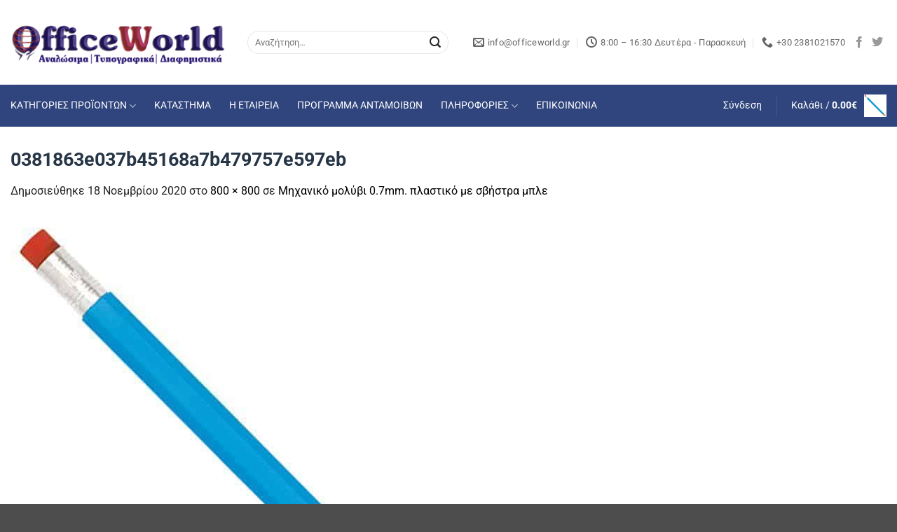

--- FILE ---
content_type: text/html; charset=UTF-8
request_url: https://www.officeworld.gr/?attachment_id=71689
body_size: 18223
content:
<!DOCTYPE html>
<html lang="el" class="loading-site no-js">
<head>
	<meta name="generator" content="Wix.com Website Builder" />
<meta charset="UTF-8" />
	<link rel="profile" href="http://gmpg.org/xfn/11" />
	<script src="https://www.officeworld.gr/excyprus_content/cache/wph/0b927caf.js"></script>
<meta name='robots' content='index, follow, max-image-preview:large, max-snippet:-1, max-video-preview:-1' />
<meta name="viewport" content="width=device-width, initial-scale=1" />
	
	<title>0381863e037b45168a7b479757e597eb - OfficeWorld</title>
	<meta name="description" content="OfficeWorld - Αναλαμβάνουμε την προβολή και προώθηση της εταιρείας σας με έξυπνα και χρήσιμα διαφημιστικά δώρα. Παρέχουμε λύσεις για τον εξοπλισμό τους γραφείου σας σε προσιτές τιμές." />
	<link rel="canonical" href="https://www.officeworld.gr/" />
	<meta property="og:locale" content="el_GR" />
	<meta property="og:type" content="article" />
	<meta property="og:title" content="0381863e037b45168a7b479757e597eb - OfficeWorld" />
	<meta property="og:description" content="OfficeWorld - Αναλαμβάνουμε την προβολή και προώθηση της εταιρείας σας με έξυπνα και χρήσιμα διαφημιστικά δώρα. Παρέχουμε λύσεις για τον εξοπλισμό τους γραφείου σας σε προσιτές τιμές." />
	<meta property="og:url" content="https://www.officeworld.gr/" />
	<meta property="og:site_name" content="OfficeWorld" />
	<meta property="article:publisher" content="https://www.facebook.com/OfficeWorld.Gr/" />
	<meta property="article:modified_time" content="2023-04-26T09:41:02+00:00" />
	<meta property="og:image" content="https://www.officeworld.gr" />
	<meta property="og:image:width" content="800" />
	<meta property="og:image:height" content="800" />
	<meta property="og:image:type" content="image/jpeg" /><script type="application/ld+json" class="yoast-schema-graph">{"@context":"https://schema.org","@graph":[{"@type":"WebPage","@id":"https://www.officeworld.gr/","url":"https://www.officeworld.gr/","name":"0381863e037b45168a7b479757e597eb - OfficeWorld","isPartOf":{"@id":"https://www.officeworld.gr/#website"},"primaryImageOfPage":{"@id":"https://www.officeworld.gr/#primaryimage"},"image":{"@id":"https://www.officeworld.gr/#primaryimage"},"thumbnailUrl":"https://www.officeworld.gr/excyprus_content/uploads/2020/11/0381863e037b45168a7b479757e597eb.jpg","datePublished":"2020-11-18T06:36:31+00:00","dateModified":"2023-04-26T09:41:02+00:00","description":"OfficeWorld - Αναλαμβάνουμε την προβολή και προώθηση της εταιρείας σας με έξυπνα και χρήσιμα διαφημιστικά δώρα. Παρέχουμε λύσεις για τον εξοπλισμό τους γραφείου σας σε προσιτές τιμές.","breadcrumb":{"@id":"https://www.officeworld.gr/#breadcrumb"},"inLanguage":"el","potentialAction":[{"@type":"ReadAction","target":["https://www.officeworld.gr/"]}]},{"@type":"ImageObject","inLanguage":"el","@id":"https://www.officeworld.gr/#primaryimage","url":"https://www.officeworld.gr/excyprus_content/uploads/2020/11/0381863e037b45168a7b479757e597eb.jpg","contentUrl":"https://www.officeworld.gr/excyprus_content/uploads/2020/11/0381863e037b45168a7b479757e597eb.jpg","width":800,"height":800},{"@type":"BreadcrumbList","@id":"https://www.officeworld.gr/#breadcrumb","itemListElement":[{"@type":"ListItem","position":1,"name":"ΑΡΧΙΚΗ","item":"https://www.officeworld.gr/"},{"@type":"ListItem","position":2,"name":"Μηχανικό μολύβι 0.7mm. πλαστικό με σβήστρα μπλε","item":"https://www.officeworld.gr/shop/eidi-grafis/molyvia/michaniko-molyvi-0-7mm-plastiko-me-svistra-ble/"},{"@type":"ListItem","position":3,"name":"0381863e037b45168a7b479757e597eb"}]},{"@type":"WebSite","@id":"https://www.officeworld.gr/#website","url":"https://www.officeworld.gr/","name":"OfficeWorld","description":"Αναλώσιμα - Τυπογραφικά - Διαφημιστικά","potentialAction":[{"@type":"SearchAction","target":{"@type":"EntryPoint","urlTemplate":"https://www.officeworld.gr/?s={search_term_string}"},"query-input":{"@type":"PropertyValueSpecification","valueRequired":true,"valueName":"search_term_string"}}],"inLanguage":"el"}]}</script>
<link rel="alternate" title="oEmbed (JSON)" type="application/json+oembed" href="https://www.officeworld.gr/wp-json/oembed/1.0/embed?url=https%3A%2F%2Fwww.officeworld.gr%2F%3Fattachment_id%3D71689%23main" />
<link rel="alternate" title="oEmbed (XML)" type="text/xml+oembed" href="https://www.officeworld.gr/wp-json/oembed/1.0/embed?url=https%3A%2F%2Fwww.officeworld.gr%2F%3Fattachment_id%3D71689%23main&#038;format=xml" />
<style id='wp-img-auto-sizes-contain-inline-css' type='text/css'>
img:is([sizes=auto i],[sizes^="auto," i]){contain-intrinsic-size:3000px 1500px}
/*# sourceURL=wp-img-auto-sizes-contain-inline-css */
</style>
<link rel='stylesheet' id='usquare-css-css' href='https://www.officeworld.gr/excyprus_plugins/usquare/css/frontend/usquare_style.css?ver=6.9' type='text/css' media='all' />
<link rel='stylesheet' id='customfont1-css' href='https://www.officeworld.gr/excyprus_plugins/usquare/fonts/ostrich%20sans/stylesheet.css?ver=6.9' type='text/css' media='all' />
<link rel='stylesheet' id='customfont2-css' href='https://www.officeworld.gr/excyprus_plugins/usquare/fonts/PT%20sans/stylesheet.css?ver=6.9' type='text/css' media='all' />
<style id='wp-block-library-inline-css' type='text/css'>
:root{--wp-block-synced-color:#7a00df;--wp-block-synced-color--rgb:122,0,223;--wp-bound-block-color:var(--wp-block-synced-color);--wp-editor-canvas-background:#ddd;--wp-admin-theme-color:#007cba;--wp-admin-theme-color--rgb:0,124,186;--wp-admin-theme-color-darker-10:#006ba1;--wp-admin-theme-color-darker-10--rgb:0,107,160.5;--wp-admin-theme-color-darker-20:#005a87;--wp-admin-theme-color-darker-20--rgb:0,90,135;--wp-admin-border-width-focus:2px}@media (min-resolution:192dpi){:root{--wp-admin-border-width-focus:1.5px}}.wp-element-button{cursor:pointer}:root .has-very-light-gray-background-color{background-color:#eee}:root .has-very-dark-gray-background-color{background-color:#313131}:root .has-very-light-gray-color{color:#eee}:root .has-very-dark-gray-color{color:#313131}:root .has-vivid-green-cyan-to-vivid-cyan-blue-gradient-background{background:linear-gradient(135deg,#00d084,#0693e3)}:root .has-purple-crush-gradient-background{background:linear-gradient(135deg,#34e2e4,#4721fb 50%,#ab1dfe)}:root .has-hazy-dawn-gradient-background{background:linear-gradient(135deg,#faaca8,#dad0ec)}:root .has-subdued-olive-gradient-background{background:linear-gradient(135deg,#fafae1,#67a671)}:root .has-atomic-cream-gradient-background{background:linear-gradient(135deg,#fdd79a,#004a59)}:root .has-nightshade-gradient-background{background:linear-gradient(135deg,#330968,#31cdcf)}:root .has-midnight-gradient-background{background:linear-gradient(135deg,#020381,#2874fc)}:root{--wp--preset--font-size--normal:16px;--wp--preset--font-size--huge:42px}.has-regular-font-size{font-size:1em}.has-larger-font-size{font-size:2.625em}.has-normal-font-size{font-size:var(--wp--preset--font-size--normal)}.has-huge-font-size{font-size:var(--wp--preset--font-size--huge)}.has-text-align-center{text-align:center}.has-text-align-left{text-align:left}.has-text-align-right{text-align:right}.has-fit-text{white-space:nowrap!important}#end-resizable-editor-section{display:none}.aligncenter{clear:both}.items-justified-left{justify-content:flex-start}.items-justified-center{justify-content:center}.items-justified-right{justify-content:flex-end}.items-justified-space-between{justify-content:space-between}.screen-reader-text{border:0;clip-path:inset(50%);height:1px;margin:-1px;overflow:hidden;padding:0;position:absolute;width:1px;word-wrap:normal!important}.screen-reader-text:focus{background-color:#ddd;clip-path:none;color:#444;display:block;font-size:1em;height:auto;left:5px;line-height:normal;padding:15px 23px 14px;text-decoration:none;top:5px;width:auto;z-index:100000}html :where(.has-border-color){border-style:solid}html :where([style*=border-top-color]){border-top-style:solid}html :where([style*=border-right-color]){border-right-style:solid}html :where([style*=border-bottom-color]){border-bottom-style:solid}html :where([style*=border-left-color]){border-left-style:solid}html :where([style*=border-width]){border-style:solid}html :where([style*=border-top-width]){border-top-style:solid}html :where([style*=border-right-width]){border-right-style:solid}html :where([style*=border-bottom-width]){border-bottom-style:solid}html :where([style*=border-left-width]){border-left-style:solid}html :where(img[class*=wp-image-]){height:auto;max-width:100%}:where(figure){margin:0 0 1em}html :where(.is-position-sticky){--wp-admin--admin-bar--position-offset:var(--wp-admin--admin-bar--height,0px)}@media screen and (max-width:600px){html :where(.is-position-sticky){--wp-admin--admin-bar--position-offset:0px}}
/*# sourceURL=wp-block-library-inline-css */
</style><link rel='stylesheet' id='wc-blocks-style-css' href='https://www.officeworld.gr/gejiric/assets/client/blocks/wc-blocks.css?ver=wc-10.4.2' type='text/css' media='all' />
<style id='global-styles-inline-css' type='text/css'>
:root{--wp--preset--aspect-ratio--square: 1;--wp--preset--aspect-ratio--4-3: 4/3;--wp--preset--aspect-ratio--3-4: 3/4;--wp--preset--aspect-ratio--3-2: 3/2;--wp--preset--aspect-ratio--2-3: 2/3;--wp--preset--aspect-ratio--16-9: 16/9;--wp--preset--aspect-ratio--9-16: 9/16;--wp--preset--color--black: #000000;--wp--preset--color--cyan-bluish-gray: #abb8c3;--wp--preset--color--white: #ffffff;--wp--preset--color--pale-pink: #f78da7;--wp--preset--color--vivid-red: #cf2e2e;--wp--preset--color--luminous-vivid-orange: #ff6900;--wp--preset--color--luminous-vivid-amber: #fcb900;--wp--preset--color--light-green-cyan: #7bdcb5;--wp--preset--color--vivid-green-cyan: #00d084;--wp--preset--color--pale-cyan-blue: #8ed1fc;--wp--preset--color--vivid-cyan-blue: #0693e3;--wp--preset--color--vivid-purple: #9b51e0;--wp--preset--color--primary: #477dc0;--wp--preset--color--secondary: #383838;--wp--preset--color--success: #627D47;--wp--preset--color--alert: #b20000;--wp--preset--gradient--vivid-cyan-blue-to-vivid-purple: linear-gradient(135deg,rgb(6,147,227) 0%,rgb(155,81,224) 100%);--wp--preset--gradient--light-green-cyan-to-vivid-green-cyan: linear-gradient(135deg,rgb(122,220,180) 0%,rgb(0,208,130) 100%);--wp--preset--gradient--luminous-vivid-amber-to-luminous-vivid-orange: linear-gradient(135deg,rgb(252,185,0) 0%,rgb(255,105,0) 100%);--wp--preset--gradient--luminous-vivid-orange-to-vivid-red: linear-gradient(135deg,rgb(255,105,0) 0%,rgb(207,46,46) 100%);--wp--preset--gradient--very-light-gray-to-cyan-bluish-gray: linear-gradient(135deg,rgb(238,238,238) 0%,rgb(169,184,195) 100%);--wp--preset--gradient--cool-to-warm-spectrum: linear-gradient(135deg,rgb(74,234,220) 0%,rgb(151,120,209) 20%,rgb(207,42,186) 40%,rgb(238,44,130) 60%,rgb(251,105,98) 80%,rgb(254,248,76) 100%);--wp--preset--gradient--blush-light-purple: linear-gradient(135deg,rgb(255,206,236) 0%,rgb(152,150,240) 100%);--wp--preset--gradient--blush-bordeaux: linear-gradient(135deg,rgb(254,205,165) 0%,rgb(254,45,45) 50%,rgb(107,0,62) 100%);--wp--preset--gradient--luminous-dusk: linear-gradient(135deg,rgb(255,203,112) 0%,rgb(199,81,192) 50%,rgb(65,88,208) 100%);--wp--preset--gradient--pale-ocean: linear-gradient(135deg,rgb(255,245,203) 0%,rgb(182,227,212) 50%,rgb(51,167,181) 100%);--wp--preset--gradient--electric-grass: linear-gradient(135deg,rgb(202,248,128) 0%,rgb(113,206,126) 100%);--wp--preset--gradient--midnight: linear-gradient(135deg,rgb(2,3,129) 0%,rgb(40,116,252) 100%);--wp--preset--font-size--small: 13px;--wp--preset--font-size--medium: 20px;--wp--preset--font-size--large: 36px;--wp--preset--font-size--x-large: 42px;--wp--preset--spacing--20: 0.44rem;--wp--preset--spacing--30: 0.67rem;--wp--preset--spacing--40: 1rem;--wp--preset--spacing--50: 1.5rem;--wp--preset--spacing--60: 2.25rem;--wp--preset--spacing--70: 3.38rem;--wp--preset--spacing--80: 5.06rem;--wp--preset--shadow--natural: 6px 6px 9px rgba(0, 0, 0, 0.2);--wp--preset--shadow--deep: 12px 12px 50px rgba(0, 0, 0, 0.4);--wp--preset--shadow--sharp: 6px 6px 0px rgba(0, 0, 0, 0.2);--wp--preset--shadow--outlined: 6px 6px 0px -3px rgb(255, 255, 255), 6px 6px rgb(0, 0, 0);--wp--preset--shadow--crisp: 6px 6px 0px rgb(0, 0, 0);}:where(body) { margin: 0; }.wp-site-blocks > .alignleft { float: left; margin-right: 2em; }.wp-site-blocks > .alignright { float: right; margin-left: 2em; }.wp-site-blocks > .aligncenter { justify-content: center; margin-left: auto; margin-right: auto; }:where(.is-layout-flex){gap: 0.5em;}:where(.is-layout-grid){gap: 0.5em;}.is-layout-flow > .alignleft{float: left;margin-inline-start: 0;margin-inline-end: 2em;}.is-layout-flow > .alignright{float: right;margin-inline-start: 2em;margin-inline-end: 0;}.is-layout-flow > .aligncenter{margin-left: auto !important;margin-right: auto !important;}.is-layout-constrained > .alignleft{float: left;margin-inline-start: 0;margin-inline-end: 2em;}.is-layout-constrained > .alignright{float: right;margin-inline-start: 2em;margin-inline-end: 0;}.is-layout-constrained > .aligncenter{margin-left: auto !important;margin-right: auto !important;}.is-layout-constrained > :where(:not(.alignleft):not(.alignright):not(.alignfull)){margin-left: auto !important;margin-right: auto !important;}body .is-layout-flex{display: flex;}.is-layout-flex{flex-wrap: wrap;align-items: center;}.is-layout-flex > :is(*, div){margin: 0;}body .is-layout-grid{display: grid;}.is-layout-grid > :is(*, div){margin: 0;}body{padding-top: 0px;padding-right: 0px;padding-bottom: 0px;padding-left: 0px;}a:where(:not(.wp-element-button)){text-decoration: none;}:root :where(.wp-element-button, .wp-block-button__link){background-color: #32373c;border-width: 0;color: #fff;font-family: inherit;font-size: inherit;font-style: inherit;font-weight: inherit;letter-spacing: inherit;line-height: inherit;padding-top: calc(0.667em + 2px);padding-right: calc(1.333em + 2px);padding-bottom: calc(0.667em + 2px);padding-left: calc(1.333em + 2px);text-decoration: none;text-transform: inherit;}.has-black-color{color: var(--wp--preset--color--black) !important;}.has-cyan-bluish-gray-color{color: var(--wp--preset--color--cyan-bluish-gray) !important;}.has-white-color{color: var(--wp--preset--color--white) !important;}.has-pale-pink-color{color: var(--wp--preset--color--pale-pink) !important;}.has-vivid-red-color{color: var(--wp--preset--color--vivid-red) !important;}.has-luminous-vivid-orange-color{color: var(--wp--preset--color--luminous-vivid-orange) !important;}.has-luminous-vivid-amber-color{color: var(--wp--preset--color--luminous-vivid-amber) !important;}.has-light-green-cyan-color{color: var(--wp--preset--color--light-green-cyan) !important;}.has-vivid-green-cyan-color{color: var(--wp--preset--color--vivid-green-cyan) !important;}.has-pale-cyan-blue-color{color: var(--wp--preset--color--pale-cyan-blue) !important;}.has-vivid-cyan-blue-color{color: var(--wp--preset--color--vivid-cyan-blue) !important;}.has-vivid-purple-color{color: var(--wp--preset--color--vivid-purple) !important;}.has-primary-color{color: var(--wp--preset--color--primary) !important;}.has-secondary-color{color: var(--wp--preset--color--secondary) !important;}.has-success-color{color: var(--wp--preset--color--success) !important;}.has-alert-color{color: var(--wp--preset--color--alert) !important;}.has-black-background-color{background-color: var(--wp--preset--color--black) !important;}.has-cyan-bluish-gray-background-color{background-color: var(--wp--preset--color--cyan-bluish-gray) !important;}.has-white-background-color{background-color: var(--wp--preset--color--white) !important;}.has-pale-pink-background-color{background-color: var(--wp--preset--color--pale-pink) !important;}.has-vivid-red-background-color{background-color: var(--wp--preset--color--vivid-red) !important;}.has-luminous-vivid-orange-background-color{background-color: var(--wp--preset--color--luminous-vivid-orange) !important;}.has-luminous-vivid-amber-background-color{background-color: var(--wp--preset--color--luminous-vivid-amber) !important;}.has-light-green-cyan-background-color{background-color: var(--wp--preset--color--light-green-cyan) !important;}.has-vivid-green-cyan-background-color{background-color: var(--wp--preset--color--vivid-green-cyan) !important;}.has-pale-cyan-blue-background-color{background-color: var(--wp--preset--color--pale-cyan-blue) !important;}.has-vivid-cyan-blue-background-color{background-color: var(--wp--preset--color--vivid-cyan-blue) !important;}.has-vivid-purple-background-color{background-color: var(--wp--preset--color--vivid-purple) !important;}.has-primary-background-color{background-color: var(--wp--preset--color--primary) !important;}.has-secondary-background-color{background-color: var(--wp--preset--color--secondary) !important;}.has-success-background-color{background-color: var(--wp--preset--color--success) !important;}.has-alert-background-color{background-color: var(--wp--preset--color--alert) !important;}.has-black-border-color{border-color: var(--wp--preset--color--black) !important;}.has-cyan-bluish-gray-border-color{border-color: var(--wp--preset--color--cyan-bluish-gray) !important;}.has-white-border-color{border-color: var(--wp--preset--color--white) !important;}.has-pale-pink-border-color{border-color: var(--wp--preset--color--pale-pink) !important;}.has-vivid-red-border-color{border-color: var(--wp--preset--color--vivid-red) !important;}.has-luminous-vivid-orange-border-color{border-color: var(--wp--preset--color--luminous-vivid-orange) !important;}.has-luminous-vivid-amber-border-color{border-color: var(--wp--preset--color--luminous-vivid-amber) !important;}.has-light-green-cyan-border-color{border-color: var(--wp--preset--color--light-green-cyan) !important;}.has-vivid-green-cyan-border-color{border-color: var(--wp--preset--color--vivid-green-cyan) !important;}.has-pale-cyan-blue-border-color{border-color: var(--wp--preset--color--pale-cyan-blue) !important;}.has-vivid-cyan-blue-border-color{border-color: var(--wp--preset--color--vivid-cyan-blue) !important;}.has-vivid-purple-border-color{border-color: var(--wp--preset--color--vivid-purple) !important;}.has-primary-border-color{border-color: var(--wp--preset--color--primary) !important;}.has-secondary-border-color{border-color: var(--wp--preset--color--secondary) !important;}.has-success-border-color{border-color: var(--wp--preset--color--success) !important;}.has-alert-border-color{border-color: var(--wp--preset--color--alert) !important;}.has-vivid-cyan-blue-to-vivid-purple-gradient-background{background: var(--wp--preset--gradient--vivid-cyan-blue-to-vivid-purple) !important;}.has-light-green-cyan-to-vivid-green-cyan-gradient-background{background: var(--wp--preset--gradient--light-green-cyan-to-vivid-green-cyan) !important;}.has-luminous-vivid-amber-to-luminous-vivid-orange-gradient-background{background: var(--wp--preset--gradient--luminous-vivid-amber-to-luminous-vivid-orange) !important;}.has-luminous-vivid-orange-to-vivid-red-gradient-background{background: var(--wp--preset--gradient--luminous-vivid-orange-to-vivid-red) !important;}.has-very-light-gray-to-cyan-bluish-gray-gradient-background{background: var(--wp--preset--gradient--very-light-gray-to-cyan-bluish-gray) !important;}.has-cool-to-warm-spectrum-gradient-background{background: var(--wp--preset--gradient--cool-to-warm-spectrum) !important;}.has-blush-light-purple-gradient-background{background: var(--wp--preset--gradient--blush-light-purple) !important;}.has-blush-bordeaux-gradient-background{background: var(--wp--preset--gradient--blush-bordeaux) !important;}.has-luminous-dusk-gradient-background{background: var(--wp--preset--gradient--luminous-dusk) !important;}.has-pale-ocean-gradient-background{background: var(--wp--preset--gradient--pale-ocean) !important;}.has-electric-grass-gradient-background{background: var(--wp--preset--gradient--electric-grass) !important;}.has-midnight-gradient-background{background: var(--wp--preset--gradient--midnight) !important;}.has-small-font-size{font-size: var(--wp--preset--font-size--small) !important;}.has-medium-font-size{font-size: var(--wp--preset--font-size--medium) !important;}.has-large-font-size{font-size: var(--wp--preset--font-size--large) !important;}.has-x-large-font-size{font-size: var(--wp--preset--font-size--x-large) !important;}
/*# sourceURL=global-styles-inline-css */
</style>
<link rel='stylesheet' id='contact-form-7-css' href='https://www.officeworld.gr/jacibif/includes/css/styles.css?ver=6.1.4' type='text/css' media='all' />
<style id='woocommerce-inline-inline-css' type='text/css'>
.woocommerce form .form-row .required { visibility: visible; }
/*# sourceURL=woocommerce-inline-inline-css */
</style>
<link rel='stylesheet' id='yith_wccl_frontend-css' href='https://www.officeworld.gr/excyprus_plugins/yith-woocommerce-color-label-variations-premium/assets/css/yith-wccl.css?ver=1.12.1' type='text/css' media='all' />
<style id='yith_wccl_frontend-inline-css' type='text/css'>
.select_option .yith_wccl_tooltip > span{background: #222222;color: #ffffff;}
            .select_option .yith_wccl_tooltip.bottom span:after{border-bottom-color: #222222;}
            .select_option .yith_wccl_tooltip.top span:after{border-top-color: #222222;}
/*# sourceURL=yith_wccl_frontend-inline-css */
</style>
<link rel='stylesheet' id='ywot_style-css' href='https://www.officeworld.gr/excyprus_plugins/yith-woocommerce-order-tracking-premium/assets/css/ywot_style.css?ver=6.9' type='text/css' media='all' />
<link rel='stylesheet' id='ywot_font-css' href='https://www.officeworld.gr/excyprus_plugins/yith-woocommerce-order-tracking-premium/assets/css/fonts.css?ver=6.9' type='text/css' media='all' />
<link rel='stylesheet' id='yith-product-shipping-style-style-css' href='https://www.officeworld.gr/excyprus_plugins/yith-product-shipping-for-woocommerce-premium/assets/css/yith-wcps-style.css?ver=6.9' type='text/css' media='all' />
<link rel='stylesheet' id='flatsome-main-css' href='https://www.officeworld.gr/daqifuq/assets/css/flatsome.css?ver=3.20.4' type='text/css' media='all' />
<style id='flatsome-main-inline-css' type='text/css'>
@font-face {
				font-family: "fl-icons";
				font-display: block;
				src: url(https://www.officeworld.gr/daqifuq/assets/css/icons/fl-icons.eot?v=3.20.4);
				src:
					url(https://www.officeworld.gr/daqifuq/assets/css/icons/fl-icons.eot#iefix?v=3.20.4) format("embedded-opentype"),
					url(https://www.officeworld.gr/daqifuq/assets/css/icons/fl-icons.woff2?v=3.20.4) format("woff2"),
					url(https://www.officeworld.gr/daqifuq/assets/css/icons/fl-icons.ttf?v=3.20.4) format("truetype"),
					url(https://www.officeworld.gr/daqifuq/assets/css/icons/fl-icons.woff?v=3.20.4) format("woff"),
					url(https://www.officeworld.gr/daqifuq/assets/css/icons/fl-icons.svg?v=3.20.4#fl-icons) format("svg");
			}
/*# sourceURL=flatsome-main-inline-css */
</style>
<link rel='stylesheet' id='flatsome-shop-css' href='https://www.officeworld.gr/daqifuq/assets/css/flatsome-shop.css?ver=3.20.4' type='text/css' media='all' />
<link rel='stylesheet' id='flatsome-style-css' href='https://www.officeworld.gr/daqifuq/nujebit.css?ver=3.20.4' type='text/css' media='all' /><script type="text/template" id="tmpl-variation-template">
	<div class="woocommerce-variation-description">{{{ data.variation.variation_description }}}</div>
	<div class="woocommerce-variation-price">{{{ data.variation.price_html }}}</div>
	<div class="woocommerce-variation-availability">{{{ data.variation.availability_html }}}</div>
</script>
<script type="text/template" id="tmpl-unavailable-variation-template">
	<p role="alert">Λυπούμαστε, αυτό το προϊόν δεν είναι διαθέσιμο. Παρακαλούμε, επιλέξτε έναν διαφορετικό συνδυασμό.</p>
</script>
<script type="text/javascript" src="https://www.officeworld.gr/excyprus_content/cache/wph/2897d0ed.js" id="jquery-core-js"></script>
<script type="text/javascript" src="https://www.officeworld.gr/excyprus_content/cache/wph/3b54d43d.js" id="jQuery-easing-js"></script>
<script type="text/javascript" src="https://www.officeworld.gr/excyprus_content/cache/wph/bb011895.js" id="jQuery-usquare-js"></script>
<script type="text/javascript" src="https://www.officeworld.gr/excyprus_content/cache/wph/b274191b.js" id="jQuery-mousew-js"></script>
<script type="text/javascript" src="https://www.officeworld.gr/excyprus_content/cache/wph/b0163def.js" id="jQuery-tinyscrollbar-js"></script>
<script type="text/javascript" src="https://www.officeworld.gr/excyprus_content/cache/wph/79d7f25f.js" id="wc-jquery-blockui-js" data-wp-strategy="defer"></script>
<script type="text/javascript" id="wc-add-to-cart-js-extra" src="https://www.officeworld.gr/excyprus_content/cache/wph/b412e65e.js"></script>
<script type="text/javascript" src="https://www.officeworld.gr/excyprus_content/cache/wph/915f094e.js" id="wc-add-to-cart-js" defer data-wp-strategy="defer"></script>
<script type="text/javascript" src="https://www.officeworld.gr/excyprus_content/cache/wph/b9f86d6e.js" id="wc-js-cookie-js" data-wp-strategy="defer"></script>
<script type="text/javascript" src="https://www.officeworld.gr/excyprus_content/cache/wph/911073cb.js" id="underscore-js"></script>
<script type="text/javascript" id="wp-util-js-extra" src="https://www.officeworld.gr/excyprus_content/cache/wph/ca82c9e2.js"></script>
<script type="text/javascript" src="https://www.officeworld.gr/excyprus_content/cache/wph/13933d8d.js" id="wp-util-js"></script>
<link rel="EditURI" type="application/rsd+xml" title="RSD" href="https://www.officeworld.gr/qadobog.php?rsd" />
<link rel='shortlink' href='https://www.officeworld.gr/?p=71689' />
	<noscript><style>.woocommerce-product-gallery{ opacity: 1 !important; }</style></noscript>
	<link rel="icon" href="https://www.officeworld.gr/excyprus_content/uploads/2015/02/officeworld-favicon.png" sizes="32x32" />
<link rel="icon" href="https://www.officeworld.gr/excyprus_content/uploads/2015/02/officeworld-favicon.png" sizes="192x192" />
<link rel="apple-touch-icon" href="https://www.officeworld.gr/excyprus_content/uploads/2015/02/officeworld-favicon.png" />
<meta name="msapplication-TileImage" content="https://www.officeworld.gr/excyprus_content/uploads/2015/02/officeworld-favicon.png" />
<style id="custom-css" type="text/css">:root {--primary-color: #477dc0;--fs-color-primary: #477dc0;--fs-color-secondary: #383838;--fs-color-success: #627D47;--fs-color-alert: #b20000;--fs-color-base: #222222;--fs-experimental-link-color: #000000;--fs-experimental-link-color-hover: #477dc0;}.tooltipster-base {--tooltip-color: #fff;--tooltip-bg-color: #000;}.off-canvas-right .mfp-content, .off-canvas-left .mfp-content {--drawer-width: 300px;}.off-canvas .mfp-content.off-canvas-cart {--drawer-width: 360px;}.container-width, .full-width .ubermenu-nav, .container, .row{max-width: 1370px}.row.row-collapse{max-width: 1340px}.row.row-small{max-width: 1362.5px}.row.row-large{max-width: 1400px}.sticky-add-to-cart--active, #wrapper,#main,#main.dark{background-color: #ffffff}.header-main{height: 121px}#logo img{max-height: 121px}#logo{width:308px;}.header-bottom{min-height: 60px}.header-top{min-height: 30px}.transparent .header-main{height: 90px}.transparent #logo img{max-height: 90px}.has-transparent + .page-title:first-of-type,.has-transparent + #main > .page-title,.has-transparent + #main > div > .page-title,.has-transparent + #main .page-header-wrapper:first-of-type .page-title{padding-top: 140px;}.header.show-on-scroll,.stuck .header-main{height:70px!important}.stuck #logo img{max-height: 70px!important}.search-form{ width: 90%;}.header-bg-color {background-color: rgba(255,255,255,0.9)}.header-bottom {background-color: #30457d}.stuck .header-main .nav > li > a{line-height: 50px }.header-bottom-nav > li > a{line-height: 16px }@media (max-width: 549px) {.header-main{height: 70px}#logo img{max-height: 70px}}.nav-dropdown{font-size:90%}.header-top{background-color:#ffffff!important;}h1,h2,h3,h4,h5,h6,.heading-font{color: #273647;}body{font-size: 100%;}@media screen and (max-width: 549px){body{font-size: 100%;}}body{font-family: Roboto, sans-serif;}body {font-weight: 400;font-style: normal;}.nav > li > a {font-family: Roboto, sans-serif;}.mobile-sidebar-levels-2 .nav > li > ul > li > a {font-family: Roboto, sans-serif;}.nav > li > a,.mobile-sidebar-levels-2 .nav > li > ul > li > a {font-weight: 400;font-style: normal;}h1,h2,h3,h4,h5,h6,.heading-font, .off-canvas-center .nav-sidebar.nav-vertical > li > a{font-family: Roboto, sans-serif;}h1,h2,h3,h4,h5,h6,.heading-font,.banner h1,.banner h2 {font-weight: 700;font-style: normal;}.alt-font{font-family: "Dancing Script", sans-serif;}.alt-font {font-weight: 400!important;font-style: normal!important;}.breadcrumbs{text-transform: none;}button,.button{text-transform: none;}.nav > li > a, .links > li > a{text-transform: none;}.section-title span{text-transform: none;}h3.widget-title,span.widget-title{text-transform: none;}.header:not(.transparent) .header-bottom-nav.nav > li > a{color: #ffffff;}.header:not(.transparent) .header-bottom-nav.nav > li > a:hover,.header:not(.transparent) .header-bottom-nav.nav > li.active > a,.header:not(.transparent) .header-bottom-nav.nav > li.current > a,.header:not(.transparent) .header-bottom-nav.nav > li > a.active,.header:not(.transparent) .header-bottom-nav.nav > li > a.current{color: #ffffff;}.header-bottom-nav.nav-line-bottom > li > a:before,.header-bottom-nav.nav-line-grow > li > a:before,.header-bottom-nav.nav-line > li > a:before,.header-bottom-nav.nav-box > li > a:hover,.header-bottom-nav.nav-box > li.active > a,.header-bottom-nav.nav-pills > li > a:hover,.header-bottom-nav.nav-pills > li.active > a{color:#FFF!important;background-color: #ffffff;}.current .breadcrumb-step, [data-icon-label]:after, .button#place_order,.button.checkout,.checkout-button,.single_add_to_cart_button.button, .sticky-add-to-cart-select-options-button{background-color: #45b44d!important }.has-equal-box-heights .box-image {padding-top: 100%;}.badge-inner.on-sale{background-color: #dd3333}.badge-inner.new-bubble{background-color: #a00000}ins .woocommerce-Price-amount { color: #dd3333; }input[type='submit'], input[type="button"], button:not(.icon), .button:not(.icon){border-radius: 4px!important}@media screen and (min-width: 550px){.products .box-vertical .box-image{min-width: 247px!important;width: 247px!important;}}.nav-vertical-fly-out > li + li {border-top-width: 1px; border-top-style: solid;}/* Custom CSS */html {-moz-osx-font-smoothing: grayscale; -webkit-font-smoothing: antialiased; text-rendering: optimizeLegibility;}.zvt-products-front .box-image{border-bottom:1px solid #ebebeb;}.col-inner .zvt-products-front{border:1px solid #ebebeb;}.product-tabs li a {font-size:18px;}.product-small .box{border:1px solid #ebebeb;}.price{font-size:1.1rem;}.form-flat input:not([type="submit"]){background-color:#ffffff!important;}.product-section-title-related{font-size:25px!important;text-align:center!important;}.related.product-section{border:none!important;}.absolute-footer{display:none;}#main .category-page-row{}.label-new.menu-item > a:after{content:"New";}.label-hot.menu-item > a:after{content:"Hot";}.label-sale.menu-item > a:after{content:"Sale";}.label-popular.menu-item > a:after{content:"Popular";}</style>		<style type="text/css" id="wp-custom-css">
			.grecaptcha-badge {
  width: 70px !important;
  overflow: hidden !important;
  transition: all 0.3s ease !important;
  left: 4px !important;
}
.grecaptcha-badge:hover {
  width: 256px !important;		</style>
		<style id="kirki-inline-styles">/* cyrillic-ext */
@font-face {
  font-family: 'Roboto';
  font-style: normal;
  font-weight: 400;
  font-stretch: 100%;
  font-display: swap;
  src: url(https://www.officeworld.gr/excyprus_content/fonts/roboto/KFO7CnqEu92Fr1ME7kSn66aGLdTylUAMa3GUBGEe.woff2) format('woff2');
  unicode-range: U+0460-052F, U+1C80-1C8A, U+20B4, U+2DE0-2DFF, U+A640-A69F, U+FE2E-FE2F;
}
/* cyrillic */
@font-face {
  font-family: 'Roboto';
  font-style: normal;
  font-weight: 400;
  font-stretch: 100%;
  font-display: swap;
  src: url(https://www.officeworld.gr/excyprus_content/fonts/roboto/KFO7CnqEu92Fr1ME7kSn66aGLdTylUAMa3iUBGEe.woff2) format('woff2');
  unicode-range: U+0301, U+0400-045F, U+0490-0491, U+04B0-04B1, U+2116;
}
/* greek-ext */
@font-face {
  font-family: 'Roboto';
  font-style: normal;
  font-weight: 400;
  font-stretch: 100%;
  font-display: swap;
  src: url(https://www.officeworld.gr/excyprus_content/fonts/roboto/KFO7CnqEu92Fr1ME7kSn66aGLdTylUAMa3CUBGEe.woff2) format('woff2');
  unicode-range: U+1F00-1FFF;
}
/* greek */
@font-face {
  font-family: 'Roboto';
  font-style: normal;
  font-weight: 400;
  font-stretch: 100%;
  font-display: swap;
  src: url(https://www.officeworld.gr/excyprus_content/fonts/roboto/KFO7CnqEu92Fr1ME7kSn66aGLdTylUAMa3-UBGEe.woff2) format('woff2');
  unicode-range: U+0370-0377, U+037A-037F, U+0384-038A, U+038C, U+038E-03A1, U+03A3-03FF;
}
/* math */
@font-face {
  font-family: 'Roboto';
  font-style: normal;
  font-weight: 400;
  font-stretch: 100%;
  font-display: swap;
  src: url(https://www.officeworld.gr/excyprus_content/fonts/roboto/KFO7CnqEu92Fr1ME7kSn66aGLdTylUAMawCUBGEe.woff2) format('woff2');
  unicode-range: U+0302-0303, U+0305, U+0307-0308, U+0310, U+0312, U+0315, U+031A, U+0326-0327, U+032C, U+032F-0330, U+0332-0333, U+0338, U+033A, U+0346, U+034D, U+0391-03A1, U+03A3-03A9, U+03B1-03C9, U+03D1, U+03D5-03D6, U+03F0-03F1, U+03F4-03F5, U+2016-2017, U+2034-2038, U+203C, U+2040, U+2043, U+2047, U+2050, U+2057, U+205F, U+2070-2071, U+2074-208E, U+2090-209C, U+20D0-20DC, U+20E1, U+20E5-20EF, U+2100-2112, U+2114-2115, U+2117-2121, U+2123-214F, U+2190, U+2192, U+2194-21AE, U+21B0-21E5, U+21F1-21F2, U+21F4-2211, U+2213-2214, U+2216-22FF, U+2308-230B, U+2310, U+2319, U+231C-2321, U+2336-237A, U+237C, U+2395, U+239B-23B7, U+23D0, U+23DC-23E1, U+2474-2475, U+25AF, U+25B3, U+25B7, U+25BD, U+25C1, U+25CA, U+25CC, U+25FB, U+266D-266F, U+27C0-27FF, U+2900-2AFF, U+2B0E-2B11, U+2B30-2B4C, U+2BFE, U+3030, U+FF5B, U+FF5D, U+1D400-1D7FF, U+1EE00-1EEFF;
}
/* symbols */
@font-face {
  font-family: 'Roboto';
  font-style: normal;
  font-weight: 400;
  font-stretch: 100%;
  font-display: swap;
  src: url(https://www.officeworld.gr/excyprus_content/fonts/roboto/KFO7CnqEu92Fr1ME7kSn66aGLdTylUAMaxKUBGEe.woff2) format('woff2');
  unicode-range: U+0001-000C, U+000E-001F, U+007F-009F, U+20DD-20E0, U+20E2-20E4, U+2150-218F, U+2190, U+2192, U+2194-2199, U+21AF, U+21E6-21F0, U+21F3, U+2218-2219, U+2299, U+22C4-22C6, U+2300-243F, U+2440-244A, U+2460-24FF, U+25A0-27BF, U+2800-28FF, U+2921-2922, U+2981, U+29BF, U+29EB, U+2B00-2BFF, U+4DC0-4DFF, U+FFF9-FFFB, U+10140-1018E, U+10190-1019C, U+101A0, U+101D0-101FD, U+102E0-102FB, U+10E60-10E7E, U+1D2C0-1D2D3, U+1D2E0-1D37F, U+1F000-1F0FF, U+1F100-1F1AD, U+1F1E6-1F1FF, U+1F30D-1F30F, U+1F315, U+1F31C, U+1F31E, U+1F320-1F32C, U+1F336, U+1F378, U+1F37D, U+1F382, U+1F393-1F39F, U+1F3A7-1F3A8, U+1F3AC-1F3AF, U+1F3C2, U+1F3C4-1F3C6, U+1F3CA-1F3CE, U+1F3D4-1F3E0, U+1F3ED, U+1F3F1-1F3F3, U+1F3F5-1F3F7, U+1F408, U+1F415, U+1F41F, U+1F426, U+1F43F, U+1F441-1F442, U+1F444, U+1F446-1F449, U+1F44C-1F44E, U+1F453, U+1F46A, U+1F47D, U+1F4A3, U+1F4B0, U+1F4B3, U+1F4B9, U+1F4BB, U+1F4BF, U+1F4C8-1F4CB, U+1F4D6, U+1F4DA, U+1F4DF, U+1F4E3-1F4E6, U+1F4EA-1F4ED, U+1F4F7, U+1F4F9-1F4FB, U+1F4FD-1F4FE, U+1F503, U+1F507-1F50B, U+1F50D, U+1F512-1F513, U+1F53E-1F54A, U+1F54F-1F5FA, U+1F610, U+1F650-1F67F, U+1F687, U+1F68D, U+1F691, U+1F694, U+1F698, U+1F6AD, U+1F6B2, U+1F6B9-1F6BA, U+1F6BC, U+1F6C6-1F6CF, U+1F6D3-1F6D7, U+1F6E0-1F6EA, U+1F6F0-1F6F3, U+1F6F7-1F6FC, U+1F700-1F7FF, U+1F800-1F80B, U+1F810-1F847, U+1F850-1F859, U+1F860-1F887, U+1F890-1F8AD, U+1F8B0-1F8BB, U+1F8C0-1F8C1, U+1F900-1F90B, U+1F93B, U+1F946, U+1F984, U+1F996, U+1F9E9, U+1FA00-1FA6F, U+1FA70-1FA7C, U+1FA80-1FA89, U+1FA8F-1FAC6, U+1FACE-1FADC, U+1FADF-1FAE9, U+1FAF0-1FAF8, U+1FB00-1FBFF;
}
/* vietnamese */
@font-face {
  font-family: 'Roboto';
  font-style: normal;
  font-weight: 400;
  font-stretch: 100%;
  font-display: swap;
  src: url(https://www.officeworld.gr/excyprus_content/fonts/roboto/KFO7CnqEu92Fr1ME7kSn66aGLdTylUAMa3OUBGEe.woff2) format('woff2');
  unicode-range: U+0102-0103, U+0110-0111, U+0128-0129, U+0168-0169, U+01A0-01A1, U+01AF-01B0, U+0300-0301, U+0303-0304, U+0308-0309, U+0323, U+0329, U+1EA0-1EF9, U+20AB;
}
/* latin-ext */
@font-face {
  font-family: 'Roboto';
  font-style: normal;
  font-weight: 400;
  font-stretch: 100%;
  font-display: swap;
  src: url(https://www.officeworld.gr/excyprus_content/fonts/roboto/KFO7CnqEu92Fr1ME7kSn66aGLdTylUAMa3KUBGEe.woff2) format('woff2');
  unicode-range: U+0100-02BA, U+02BD-02C5, U+02C7-02CC, U+02CE-02D7, U+02DD-02FF, U+0304, U+0308, U+0329, U+1D00-1DBF, U+1E00-1E9F, U+1EF2-1EFF, U+2020, U+20A0-20AB, U+20AD-20C0, U+2113, U+2C60-2C7F, U+A720-A7FF;
}
/* latin */
@font-face {
  font-family: 'Roboto';
  font-style: normal;
  font-weight: 400;
  font-stretch: 100%;
  font-display: swap;
  src: url(https://www.officeworld.gr/excyprus_content/fonts/roboto/KFO7CnqEu92Fr1ME7kSn66aGLdTylUAMa3yUBA.woff2) format('woff2');
  unicode-range: U+0000-00FF, U+0131, U+0152-0153, U+02BB-02BC, U+02C6, U+02DA, U+02DC, U+0304, U+0308, U+0329, U+2000-206F, U+20AC, U+2122, U+2191, U+2193, U+2212, U+2215, U+FEFF, U+FFFD;
}
/* cyrillic-ext */
@font-face {
  font-family: 'Roboto';
  font-style: normal;
  font-weight: 700;
  font-stretch: 100%;
  font-display: swap;
  src: url(https://www.officeworld.gr/excyprus_content/fonts/roboto/KFO7CnqEu92Fr1ME7kSn66aGLdTylUAMa3GUBGEe.woff2) format('woff2');
  unicode-range: U+0460-052F, U+1C80-1C8A, U+20B4, U+2DE0-2DFF, U+A640-A69F, U+FE2E-FE2F;
}
/* cyrillic */
@font-face {
  font-family: 'Roboto';
  font-style: normal;
  font-weight: 700;
  font-stretch: 100%;
  font-display: swap;
  src: url(https://www.officeworld.gr/excyprus_content/fonts/roboto/KFO7CnqEu92Fr1ME7kSn66aGLdTylUAMa3iUBGEe.woff2) format('woff2');
  unicode-range: U+0301, U+0400-045F, U+0490-0491, U+04B0-04B1, U+2116;
}
/* greek-ext */
@font-face {
  font-family: 'Roboto';
  font-style: normal;
  font-weight: 700;
  font-stretch: 100%;
  font-display: swap;
  src: url(https://www.officeworld.gr/excyprus_content/fonts/roboto/KFO7CnqEu92Fr1ME7kSn66aGLdTylUAMa3CUBGEe.woff2) format('woff2');
  unicode-range: U+1F00-1FFF;
}
/* greek */
@font-face {
  font-family: 'Roboto';
  font-style: normal;
  font-weight: 700;
  font-stretch: 100%;
  font-display: swap;
  src: url(https://www.officeworld.gr/excyprus_content/fonts/roboto/KFO7CnqEu92Fr1ME7kSn66aGLdTylUAMa3-UBGEe.woff2) format('woff2');
  unicode-range: U+0370-0377, U+037A-037F, U+0384-038A, U+038C, U+038E-03A1, U+03A3-03FF;
}
/* math */
@font-face {
  font-family: 'Roboto';
  font-style: normal;
  font-weight: 700;
  font-stretch: 100%;
  font-display: swap;
  src: url(https://www.officeworld.gr/excyprus_content/fonts/roboto/KFO7CnqEu92Fr1ME7kSn66aGLdTylUAMawCUBGEe.woff2) format('woff2');
  unicode-range: U+0302-0303, U+0305, U+0307-0308, U+0310, U+0312, U+0315, U+031A, U+0326-0327, U+032C, U+032F-0330, U+0332-0333, U+0338, U+033A, U+0346, U+034D, U+0391-03A1, U+03A3-03A9, U+03B1-03C9, U+03D1, U+03D5-03D6, U+03F0-03F1, U+03F4-03F5, U+2016-2017, U+2034-2038, U+203C, U+2040, U+2043, U+2047, U+2050, U+2057, U+205F, U+2070-2071, U+2074-208E, U+2090-209C, U+20D0-20DC, U+20E1, U+20E5-20EF, U+2100-2112, U+2114-2115, U+2117-2121, U+2123-214F, U+2190, U+2192, U+2194-21AE, U+21B0-21E5, U+21F1-21F2, U+21F4-2211, U+2213-2214, U+2216-22FF, U+2308-230B, U+2310, U+2319, U+231C-2321, U+2336-237A, U+237C, U+2395, U+239B-23B7, U+23D0, U+23DC-23E1, U+2474-2475, U+25AF, U+25B3, U+25B7, U+25BD, U+25C1, U+25CA, U+25CC, U+25FB, U+266D-266F, U+27C0-27FF, U+2900-2AFF, U+2B0E-2B11, U+2B30-2B4C, U+2BFE, U+3030, U+FF5B, U+FF5D, U+1D400-1D7FF, U+1EE00-1EEFF;
}
/* symbols */
@font-face {
  font-family: 'Roboto';
  font-style: normal;
  font-weight: 700;
  font-stretch: 100%;
  font-display: swap;
  src: url(https://www.officeworld.gr/excyprus_content/fonts/roboto/KFO7CnqEu92Fr1ME7kSn66aGLdTylUAMaxKUBGEe.woff2) format('woff2');
  unicode-range: U+0001-000C, U+000E-001F, U+007F-009F, U+20DD-20E0, U+20E2-20E4, U+2150-218F, U+2190, U+2192, U+2194-2199, U+21AF, U+21E6-21F0, U+21F3, U+2218-2219, U+2299, U+22C4-22C6, U+2300-243F, U+2440-244A, U+2460-24FF, U+25A0-27BF, U+2800-28FF, U+2921-2922, U+2981, U+29BF, U+29EB, U+2B00-2BFF, U+4DC0-4DFF, U+FFF9-FFFB, U+10140-1018E, U+10190-1019C, U+101A0, U+101D0-101FD, U+102E0-102FB, U+10E60-10E7E, U+1D2C0-1D2D3, U+1D2E0-1D37F, U+1F000-1F0FF, U+1F100-1F1AD, U+1F1E6-1F1FF, U+1F30D-1F30F, U+1F315, U+1F31C, U+1F31E, U+1F320-1F32C, U+1F336, U+1F378, U+1F37D, U+1F382, U+1F393-1F39F, U+1F3A7-1F3A8, U+1F3AC-1F3AF, U+1F3C2, U+1F3C4-1F3C6, U+1F3CA-1F3CE, U+1F3D4-1F3E0, U+1F3ED, U+1F3F1-1F3F3, U+1F3F5-1F3F7, U+1F408, U+1F415, U+1F41F, U+1F426, U+1F43F, U+1F441-1F442, U+1F444, U+1F446-1F449, U+1F44C-1F44E, U+1F453, U+1F46A, U+1F47D, U+1F4A3, U+1F4B0, U+1F4B3, U+1F4B9, U+1F4BB, U+1F4BF, U+1F4C8-1F4CB, U+1F4D6, U+1F4DA, U+1F4DF, U+1F4E3-1F4E6, U+1F4EA-1F4ED, U+1F4F7, U+1F4F9-1F4FB, U+1F4FD-1F4FE, U+1F503, U+1F507-1F50B, U+1F50D, U+1F512-1F513, U+1F53E-1F54A, U+1F54F-1F5FA, U+1F610, U+1F650-1F67F, U+1F687, U+1F68D, U+1F691, U+1F694, U+1F698, U+1F6AD, U+1F6B2, U+1F6B9-1F6BA, U+1F6BC, U+1F6C6-1F6CF, U+1F6D3-1F6D7, U+1F6E0-1F6EA, U+1F6F0-1F6F3, U+1F6F7-1F6FC, U+1F700-1F7FF, U+1F800-1F80B, U+1F810-1F847, U+1F850-1F859, U+1F860-1F887, U+1F890-1F8AD, U+1F8B0-1F8BB, U+1F8C0-1F8C1, U+1F900-1F90B, U+1F93B, U+1F946, U+1F984, U+1F996, U+1F9E9, U+1FA00-1FA6F, U+1FA70-1FA7C, U+1FA80-1FA89, U+1FA8F-1FAC6, U+1FACE-1FADC, U+1FADF-1FAE9, U+1FAF0-1FAF8, U+1FB00-1FBFF;
}
/* vietnamese */
@font-face {
  font-family: 'Roboto';
  font-style: normal;
  font-weight: 700;
  font-stretch: 100%;
  font-display: swap;
  src: url(https://www.officeworld.gr/excyprus_content/fonts/roboto/KFO7CnqEu92Fr1ME7kSn66aGLdTylUAMa3OUBGEe.woff2) format('woff2');
  unicode-range: U+0102-0103, U+0110-0111, U+0128-0129, U+0168-0169, U+01A0-01A1, U+01AF-01B0, U+0300-0301, U+0303-0304, U+0308-0309, U+0323, U+0329, U+1EA0-1EF9, U+20AB;
}
/* latin-ext */
@font-face {
  font-family: 'Roboto';
  font-style: normal;
  font-weight: 700;
  font-stretch: 100%;
  font-display: swap;
  src: url(https://www.officeworld.gr/excyprus_content/fonts/roboto/KFO7CnqEu92Fr1ME7kSn66aGLdTylUAMa3KUBGEe.woff2) format('woff2');
  unicode-range: U+0100-02BA, U+02BD-02C5, U+02C7-02CC, U+02CE-02D7, U+02DD-02FF, U+0304, U+0308, U+0329, U+1D00-1DBF, U+1E00-1E9F, U+1EF2-1EFF, U+2020, U+20A0-20AB, U+20AD-20C0, U+2113, U+2C60-2C7F, U+A720-A7FF;
}
/* latin */
@font-face {
  font-family: 'Roboto';
  font-style: normal;
  font-weight: 700;
  font-stretch: 100%;
  font-display: swap;
  src: url(https://www.officeworld.gr/excyprus_content/fonts/roboto/KFO7CnqEu92Fr1ME7kSn66aGLdTylUAMa3yUBA.woff2) format('woff2');
  unicode-range: U+0000-00FF, U+0131, U+0152-0153, U+02BB-02BC, U+02C6, U+02DA, U+02DC, U+0304, U+0308, U+0329, U+2000-206F, U+20AC, U+2122, U+2191, U+2193, U+2212, U+2215, U+FEFF, U+FFFD;
}/* vietnamese */
@font-face {
  font-family: 'Dancing Script';
  font-style: normal;
  font-weight: 400;
  font-display: swap;
  src: url(https://www.officeworld.gr/excyprus_content/fonts/dancing-script/If2cXTr6YS-zF4S-kcSWSVi_sxjsohD9F50Ruu7BMSo3Rep8ltA.woff2) format('woff2');
  unicode-range: U+0102-0103, U+0110-0111, U+0128-0129, U+0168-0169, U+01A0-01A1, U+01AF-01B0, U+0300-0301, U+0303-0304, U+0308-0309, U+0323, U+0329, U+1EA0-1EF9, U+20AB;
}
/* latin-ext */
@font-face {
  font-family: 'Dancing Script';
  font-style: normal;
  font-weight: 400;
  font-display: swap;
  src: url(https://www.officeworld.gr/excyprus_content/fonts/dancing-script/If2cXTr6YS-zF4S-kcSWSVi_sxjsohD9F50Ruu7BMSo3ROp8ltA.woff2) format('woff2');
  unicode-range: U+0100-02BA, U+02BD-02C5, U+02C7-02CC, U+02CE-02D7, U+02DD-02FF, U+0304, U+0308, U+0329, U+1D00-1DBF, U+1E00-1E9F, U+1EF2-1EFF, U+2020, U+20A0-20AB, U+20AD-20C0, U+2113, U+2C60-2C7F, U+A720-A7FF;
}
/* latin */
@font-face {
  font-family: 'Dancing Script';
  font-style: normal;
  font-weight: 400;
  font-display: swap;
  src: url(https://www.officeworld.gr/excyprus_content/fonts/dancing-script/If2cXTr6YS-zF4S-kcSWSVi_sxjsohD9F50Ruu7BMSo3Sup8.woff2) format('woff2');
  unicode-range: U+0000-00FF, U+0131, U+0152-0153, U+02BB-02BC, U+02C6, U+02DA, U+02DC, U+0304, U+0308, U+0329, U+2000-206F, U+20AC, U+2122, U+2191, U+2193, U+2212, U+2215, U+FEFF, U+FFFD;
}</style></head>
<body class="attachment wp-singular attachment-template-default single single-attachment postid-71689 attachmentid-71689 attachment-jpeg wp-theme-flatsome theme-flatsome woocommerce-no-js lightbox nav-dropdown-has-arrow nav-dropdown-has-shadow mobile-submenu-slide mobile-submenu-slide-levels-1">
<a class="skip-link screen-reader-text" href="#main">Μετάβαση στο περιεχόμενο</a>
<div id="wrapper">
	
	<header id="header" class="header ">
		<div class="header-wrapper">
			<div id="masthead" class="header-main hide-for-sticky">
      <div class="header-inner flex-row container logo-left medium-logo-center" role="navigation">
          
          <div id="logo" class="flex-col logo">
            
<a href="https://www.officeworld.gr/" title="OfficeWorld - Αναλώσιμα &#8211; Τυπογραφικά &#8211; Διαφημιστικά" rel="home">
		<img width="800" height="800" src="https://www.officeworld.gr/excyprus_content/uploads/2020/11/0381863e037b45168a7b479757e597eb.jpg" class="header-logo-sticky" alt="OfficeWorld"/><img width="338" height="67" src="https://www.officeworld.gr/excyprus_content/uploads/2016/05/home-page-logo-officeworld.png" class="header_logo header-logo" alt="OfficeWorld"/><img  width="800" height="800" src="https://www.officeworld.gr/excyprus_content/uploads/2020/11/0381863e037b45168a7b479757e597eb.jpg" class="header-logo-dark" alt="OfficeWorld"/></a>
          </div>
          
          <div class="flex-col show-for-medium flex-left">
            <ul class="mobile-nav nav nav-left ">
              <li class="nav-icon has-icon">
			<a href="#" class="is-small" data-open="#main-menu" data-pos="left" data-bg="main-menu-overlay" role="button" aria-label="Menu" aria-controls="main-menu" aria-expanded="false" aria-haspopup="dialog" data-flatsome-role-button>
			<i class="icon-menu" aria-hidden="true"></i>					</a>
	</li>
            </ul>
          </div>
          
          <div class="flex-col hide-for-medium flex-left
            flex-grow">
            <ul class="header-nav header-nav-main nav nav-left  nav-uppercase" >
              <li class="header-search-form search-form html relative has-icon">
	<div class="header-search-form-wrapper">
		<div class="searchform-wrapper ux-search-box relative form-flat is-normal"><form role="search" method="get" class="searchform" action="https://www.officeworld.gr/">
	<div class="flex-row relative">
						<div class="flex-col flex-grow">
			<label class="screen-reader-text" for="woocommerce-product-search-field-0">Αναζήτηση για:</label>
			<input type="search" id="woocommerce-product-search-field-0" class="search-field mb-0" placeholder="Αναζήτηση&hellip;" value="" name="s" />
			<input type="hidden" name="post_type" value="product" />
					</div>
		<div class="flex-col">
			<button type="submit" value="Αναζήτηση" class="ux-search-submit submit-button secondary button  icon mb-0" aria-label="Submit">
				<i class="icon-search" aria-hidden="true"></i>			</button>
		</div>
	</div>
	<div class="live-search-results text-left z-top"></div>
</form>
</div>	</div>
</li>
            </ul>
          </div>
          
          <div class="flex-col hide-for-medium flex-right">
            <ul class="header-nav header-nav-main nav nav-right  nav-uppercase">
              <li class="header-contact-wrapper">
		<ul id="header-contact" class="nav medium-nav-center nav-divided nav-uppercase header-contact">
		
						<li>
			  <a href="mailto:info@officeworld.gr" class="tooltip" title="info@officeworld.gr">
				  <i class="icon-envelop" aria-hidden="true" style="font-size:16px;"></i>			       <span>
			       	info@officeworld.gr			       </span>
			  </a>
			</li>
			
						<li>
			  <a href="#" onclick="event.preventDefault()" class="tooltip" title="8:00 – 16:30 Δευτέρα - Παρασκευή ">
			  	   <i class="icon-clock" aria-hidden="true" style="font-size:16px;"></i>			        <span>8:00 – 16:30 Δευτέρα - Παρασκευή</span>
			  </a>
			 </li>
			
						<li>
			  <a href="tel:+30 2381021570" class="tooltip" title="+30 2381021570">
			     <i class="icon-phone" aria-hidden="true" style="font-size:16px;"></i>			      <span>+30 2381021570</span>
			  </a>
			</li>
			
				</ul>
</li>
<li class="html header-social-icons ml-0">
	<div class="social-icons follow-icons" ><a href="https://www.facebook.com/OfficeWorld.Gr/" target="_blank" data-label="Facebook" class="icon plain tooltip facebook" title="Follow on Facebook" aria-label="Follow on Facebook" rel="noopener nofollow"><i class="icon-facebook" aria-hidden="true"></i></a><a href="https://twitter.com/OfficeWorldGr" data-label="Twitter" target="_blank" class="icon plain tooltip twitter" title="Follow on Twitter" aria-label="Follow on Twitter" rel="noopener nofollow"><i class="icon-twitter" aria-hidden="true"></i></a></div></li>
            </ul>
          </div>
          
          <div class="flex-col show-for-medium flex-right">
            <ul class="mobile-nav nav nav-right ">
              <li class="cart-item has-icon">
		<a href="https://www.officeworld.gr/cart/" class="header-cart-link nav-top-link is-small off-canvas-toggle" title="Καλάθι" aria-label="Καλάθι" aria-expanded="false" aria-haspopup="dialog" role="button" data-open="#cart-popup" data-class="off-canvas-cart" data-pos="right" aria-controls="cart-popup" data-flatsome-role-button>
  <span class="image-icon header-cart-icon" data-icon-label="0">
	<img class="cart-img-icon" alt="Καλάθι" src="https://www.officeworld.gr/excyprus_content/uploads/2020/11/0381863e037b45168a7b479757e597eb.jpg" width="800" height="800"/>
  </span>
</a>
  
  <div id="cart-popup" class="mfp-hide">
  <div class="cart-popup-inner inner-padding cart-popup-inner--sticky">
      <div class="cart-popup-title text-center">
          <span class="heading-font uppercase">Καλάθι</span>
          <div class="is-divider"></div>
      </div>
	  <div class="widget_shopping_cart">
		  <div class="widget_shopping_cart_content">
			  
	<div class="ux-mini-cart-empty flex flex-row-col text-center pt pb">
				<div class="ux-mini-cart-empty-icon">
			<svg aria-hidden="true" xmlns="http://www.w3.org/2000/svg" viewBox="0 0 17 19" style="opacity:.1;height:80px;">
				<path d="M8.5 0C6.7 0 5.3 1.2 5.3 2.7v2H2.1c-.3 0-.6.3-.7.7L0 18.2c0 .4.2.8.6.8h15.7c.4 0 .7-.3.7-.7v-.1L15.6 5.4c0-.3-.3-.6-.7-.6h-3.2v-2c0-1.6-1.4-2.8-3.2-2.8zM6.7 2.7c0-.8.8-1.4 1.8-1.4s1.8.6 1.8 1.4v2H6.7v-2zm7.5 3.4 1.3 11.5h-14L2.8 6.1h2.5v1.4c0 .4.3.7.7.7.4 0 .7-.3.7-.7V6.1h3.5v1.4c0 .4.3.7.7.7s.7-.3.7-.7V6.1h2.6z" fill-rule="evenodd" clip-rule="evenodd" fill="currentColor"></path>
			</svg>
		</div>
				<p class="woocommerce-mini-cart__empty-message empty">Κανένα προϊόν στο καλάθι σας.</p>
					<p class="return-to-shop">
				<a class="button primary wc-backward" href="https://www.officeworld.gr/shop/">
					Επιστροφή στο κατάστημα				</a>
			</p>
				</div>
		  </div>
	  </div>
               </div>
  </div>
</li>
            </ul>
          </div>
      </div>
            <div class="container"><div class="top-divider full-width"></div></div>
      </div>
<div id="wide-nav" class="header-bottom wide-nav hide-for-sticky nav-dark">
    <div class="flex-row container">
                        <div class="flex-col hide-for-medium flex-left">
                <ul class="nav header-nav header-bottom-nav nav-left  nav-line-bottom nav-size-medium nav-spacing-xlarge">
                    <li id="menu-item-90857" class="menu-item menu-item-type-custom menu-item-object-custom menu-item-has-children menu-item-90857 menu-item-design-container-width menu-item-has-block has-dropdown"><a href="#" class="nav-top-link" aria-expanded="false" aria-haspopup="menu">ΚΑΤΗΓΟΡΙΕΣ ΠΡΟΪΟΝΤΩΝ<i class="icon-angle-down" aria-hidden="true"></i></a><div class="sub-menu nav-dropdown"><div class="row row-collapse row-full-width"  id="row-1980054767">
	<div id="col-758152123" class="col medium-4 large-4"  >
				<div class="col-inner"  >
			
			
	<div class="ux-menu stack stack-col justify-start ux-menu--divider-solid">
		
	<div class="ux-menu-link flex menu-item">
		<a class="ux-menu-link__link flex" href="https://www.officeworld.gr/product-category/archeiothetisi/" >
						<span class="ux-menu-link__text">
				ΑΡΧΕΙΟΘΕΤΗΣΗ			</span>
		</a>
	</div>
	
	<div class="ux-menu-link flex menu-item">
		<a class="ux-menu-link__link flex" href="https://www.officeworld.gr/product-category/vasika-eidi-grafeiou/" >
						<span class="ux-menu-link__text">
				ΒΑΣΙΚΑ ΕΙΔΗ ΓΡΑΦΕΙΟΥ			</span>
		</a>
	</div>
	
	<div class="ux-menu-link flex menu-item">
		<a class="ux-menu-link__link flex" href="https://www.officeworld.gr/product-category/eidi-grafis/" >
						<span class="ux-menu-link__text">
				ΕΙΔΗ ΓΡΑΦΗΣ			</span>
		</a>
	</div>
	
	<div class="ux-menu-link flex menu-item">
		<a class="ux-menu-link__link flex" href="https://www.officeworld.gr/product-category/chartika/" >
						<span class="ux-menu-link__text">
				ΧΑΡΤΙΚΑ			</span>
		</a>
	</div>
	
	<div class="ux-menu-link flex menu-item">
		<a class="ux-menu-link__link flex" href="https://www.officeworld.gr" >
						<span class="ux-menu-link__text">
				ΕΞΟΠΛΙΣΜΟΣ ΓΡΑΦΕΙΟΥ			</span>
		</a>
	</div>
	
	<div class="ux-menu-link flex menu-item">
		<a class="ux-menu-link__link flex" href="https://www.officeworld.gr/product-category/for-computers/" >
						<span class="ux-menu-link__text">
				ΓΙΑ ΥΠΟΛΟΓΙΣΤΕΣ			</span>
		</a>
	</div>
	
	<div class="ux-menu-link flex menu-item">
		<a class="ux-menu-link__link flex" href="https://www.officeworld.gr/product-category/ylika-vivliodesias-plastikopoiisis/" >
						<span class="ux-menu-link__text">
				ΒΙΒΛΙΟΔΕΣΙΑ &amp; ΠΛΑΣΤΙΚΟΠΟΙΗΣΗ			</span>
		</a>
	</div>
	
	<div class="ux-menu-link flex menu-item">
		<a class="ux-menu-link__link flex" href="https://www.officeworld.gr/product-category/logistika-entypa/" >
						<span class="ux-menu-link__text">
				ΛΟΓΙΣΤΙΚΑ ΕΝΤΥΠΑ κ.α			</span>
		</a>
	</div>
	
	</div>
	
		</div>
				
<style>
#col-758152123 > .col-inner {
  padding: 50px 50px 50px 60px;
}
</style>
	</div>
	
	<div id="col-1033780403" class="col medium-4 large-4"  >
				<div class="col-inner"  >
			
			
	<div class="ux-menu stack stack-col justify-start ux-menu--divider-solid">
		
	<div class="ux-menu-link flex menu-item">
		<a class="ux-menu-link__link flex" href="https://www.officeworld.gr/product-category/scholika-eidi/" >
						<span class="ux-menu-link__text">
				ΣΧΟΛΙΚΑ ΕΙΔΗ			</span>
		</a>
	</div>
	
	<div class="ux-menu-link flex menu-item">
		<a class="ux-menu-link__link flex" href="https://www.officeworld.gr/product-category/eidi-zografikis/" >
						<span class="ux-menu-link__text">
				ΕΙΔΗ ΖΩΓΡΑΦΙΚΗΣ			</span>
		</a>
	</div>
	
	<div class="ux-menu-link flex menu-item">
		<a class="ux-menu-link__link flex" href="https://www.officeworld.gr/product-category/eidi-cheirotechnias/" >
						<span class="ux-menu-link__text">
				ΕΙΔΗ ΧΕΙΡΟΤΕΧΝΙΑΣ			</span>
		</a>
	</div>
	
	<div class="ux-menu-link flex menu-item">
		<a class="ux-menu-link__link flex" href="https://www.officeworld.gr/product-category/hmerologia/" >
						<span class="ux-menu-link__text">
				ΗΜΕΡΟΛΟΓΙΑ			</span>
		</a>
	</div>
	
	<div class="ux-menu-link flex menu-item">
		<a class="ux-menu-link__link flex" href="https://www.officeworld.gr/product-category/epicheirimatika-dora/" >
						<span class="ux-menu-link__text">
				ΕΠΙΧΕΙΡΗΜΑΤΙΚΑ ΔΩΡΑ			</span>
		</a>
	</div>
	
	<div class="ux-menu-link flex menu-item">
		<a class="ux-menu-link__link flex" href="https://www.officeworld.gr/product-category/sylloges-doron/" >
						<span class="ux-menu-link__text">
				ΣΥΛΛΟΓΕΣ ΔΩΡΩΝ			</span>
		</a>
	</div>
	
	<div class="ux-menu-link flex menu-item">
		<a class="ux-menu-link__link flex" href="https://www.officeworld.gr/product-category/diafimistika-dora/" >
						<span class="ux-menu-link__text">
				ΔΙΑΦΗΜΙΣΤΙΚΑ ΔΩΡΑ			</span>
		</a>
	</div>
	
	<div class="ux-menu-link flex menu-item">
		<a class="ux-menu-link__link flex" href="https://www.officeworld.gr/product-category/ylika-syskeyasias/" >
						<span class="ux-menu-link__text">
				ΥΛΙΚΑ ΣΥΣΚΕΥΑΣΙΑΣ			</span>
		</a>
	</div>
	
	</div>
	
		</div>
				
<style>
#col-1033780403 > .col-inner {
  padding: 50px 50px 50px 60px;
}
</style>
	</div>
	
	<div id="col-495107445" class="col medium-4 large-4"  >
				<div class="col-inner"  >
			
			
	<div class="ux-menu stack stack-col justify-start ux-menu--divider-solid">
		
	<div class="ux-menu-link flex menu-item">
		<a class="ux-menu-link__link flex" href="https://www.officeworld.gr/product-category/eidi-prostasias/" >
						<span class="ux-menu-link__text">
				ΕΙΔΗ ΠΡΟΣΤΑΣΙΑΣ			</span>
		</a>
	</div>
	
	<div class="ux-menu-link flex menu-item">
		<a class="ux-menu-link__link flex" href="https://www.officeworld.gr" >
						<span class="ux-menu-link__text">
				ΒΙΟΜΗΧΑΝΙΚΑ ΑΝΑΛΩΣΙΜΑ			</span>
		</a>
	</div>
	
	<div class="ux-menu-link flex menu-item">
		<a class="ux-menu-link__link flex" href="https://www.officeworld.gr/product-category/michanes-grafeiou/" >
						<span class="ux-menu-link__text">
				ΜΗΧΑΝΕΣ ΓΡΑΦΕΙΟΥ			</span>
		</a>
	</div>
	
	<div class="ux-menu-link flex menu-item">
		<a class="ux-menu-link__link flex" href="https://www.officeworld.gr" >
						<span class="ux-menu-link__text">
				ΤΕΧΝΟΛΟΓΙΑ			</span>
		</a>
	</div>
	
	<div class="ux-menu-link flex menu-item">
		<a class="ux-menu-link__link flex" href="https://www.officeworld.gr/product-category/parousiasi-provoli/" >
						<span class="ux-menu-link__text">
				ΠΑΡΟΥΣΙΑΣΗ – ΠΡΟΒΟΛΗ			</span>
		</a>
	</div>
	
	<div class="ux-menu-link flex menu-item">
		<a class="ux-menu-link__link flex" href="https://www.officeworld.gr/product-category/eidi-simansis/" >
						<span class="ux-menu-link__text">
				ΕΙΔΗ ΣΗΜΑΝΣΗΣ			</span>
		</a>
	</div>
	
	<div class="ux-menu-link flex menu-item">
		<a class="ux-menu-link__link flex" href="https://www.officeworld.gr/product-category/pechnidia/" >
						<span class="ux-menu-link__text">
				ΠΑΙΧΝΙΔΙΑ			</span>
		</a>
	</div>
	
	</div>
	
		</div>
				
<style>
#col-495107445 > .col-inner {
  padding: 50px 50px 50px 60px;
}
</style>
	</div>
	
</div></div></li>
<li id="menu-item-11425" class="menu-item menu-item-type-post_type menu-item-object-page menu-item-11425 menu-item-design-default"><a href="https://www.officeworld.gr/shop/" class="nav-top-link">ΚΑΤΑΣΤΗΜΑ</a></li>
<li id="menu-item-90899" class="menu-item menu-item-type-post_type menu-item-object-page menu-item-90899 menu-item-design-default"><a href="https://www.officeworld.gr/about-us/" class="nav-top-link">Η ΕΤΑΙΡΕΙΑ</a></li>
<li id="menu-item-90895" class="menu-item menu-item-type-post_type menu-item-object-page menu-item-90895 menu-item-design-default"><a href="https://www.officeworld.gr/programma-antamoivon-officeworld/" class="nav-top-link">ΠΡΟΓΡΑΜΜΑ ΑΝΤΑΜΟΙΒΩΝ</a></li>
<li id="menu-item-90896" class="menu-item menu-item-type-custom menu-item-object-custom menu-item-has-children menu-item-90896 menu-item-design-default has-dropdown"><a href="#" class="nav-top-link" aria-expanded="false" aria-haspopup="menu">ΠΛΗΡΟΦΟΡΙΕΣ<i class="icon-angle-down" aria-hidden="true"></i></a>
<ul class="sub-menu nav-dropdown nav-dropdown-simple">
	<li id="menu-item-90898" class="menu-item menu-item-type-post_type menu-item-object-page menu-item-90898"><a href="https://www.officeworld.gr/politikes-katastimatos/free-shipping-all-over-greece/">ΜΕΤΑΦΟΡΙΚΑ &#038; ΑΠΟΣΤΟΛΕΣ</a></li>
	<li id="menu-item-90897" class="menu-item menu-item-type-post_type menu-item-object-page menu-item-90897"><a href="https://www.officeworld.gr/politikes-katastimatos/tropoi-pliromis/">ΤΡΟΠΟΙ ΠΛΗΡΩΜΗΣ</a></li>
	<li id="menu-item-90911" class="menu-item menu-item-type-post_type menu-item-object-page menu-item-privacy-policy menu-item-90911"><a rel="privacy-policy" href="https://www.officeworld.gr/terms-of-use/">ΟΡΟΙ ΧΡΗΣΗΣ</a></li>
</ul>
</li>
<li id="menu-item-11503" class="menu-item menu-item-type-post_type menu-item-object-page menu-item-11503 menu-item-design-default"><a href="https://www.officeworld.gr/contact/" class="nav-top-link">ΕΠΙΚΟΙΝΩΝΙΑ</a></li>
                </ul>
            </div>
            
            
                        <div class="flex-col hide-for-medium flex-right flex-grow">
              <ul class="nav header-nav header-bottom-nav nav-right  nav-line-bottom nav-size-medium nav-spacing-xlarge">
                   
<li class="account-item has-icon">
	<a href="https://www.officeworld.gr/my-account/" class="nav-top-link nav-top-not-logged-in is-small is-small" title="Σύνδεση" role="button" data-open="#login-form-popup" aria-controls="login-form-popup" aria-expanded="false" aria-haspopup="dialog" data-flatsome-role-button>
					<span>
			Σύνδεση			</span>
				</a>
</li>
<li class="header-divider"></li><li class="cart-item has-icon has-dropdown">
<a href="https://www.officeworld.gr/cart/" class="header-cart-link nav-top-link is-small" title="Καλάθι" aria-label="Καλάθι" aria-expanded="false" aria-haspopup="true" role="button" data-flatsome-role-button>
<span class="header-cart-title">
   Καλάθι   /      <span class="cart-price"><span class="woocommerce-Price-amount amount"><bdi>0.00<span class="woocommerce-Price-currencySymbol">&euro;</span></bdi></span></span>
  </span>
  <span class="image-icon header-cart-icon" data-icon-label="0">
	<img class="cart-img-icon" alt="Καλάθι" src="https://www.officeworld.gr/excyprus_content/uploads/2020/11/0381863e037b45168a7b479757e597eb.jpg" width="800" height="800"/>
  </span>
</a>
 <ul class="nav-dropdown nav-dropdown-simple">
    <li class="html widget_shopping_cart">
      <div class="widget_shopping_cart_content">
        
	<div class="ux-mini-cart-empty flex flex-row-col text-center pt pb">
				<div class="ux-mini-cart-empty-icon">
			<svg aria-hidden="true" xmlns="http://www.w3.org/2000/svg" viewBox="0 0 17 19" style="opacity:.1;height:80px;">
				<path d="M8.5 0C6.7 0 5.3 1.2 5.3 2.7v2H2.1c-.3 0-.6.3-.7.7L0 18.2c0 .4.2.8.6.8h15.7c.4 0 .7-.3.7-.7v-.1L15.6 5.4c0-.3-.3-.6-.7-.6h-3.2v-2c0-1.6-1.4-2.8-3.2-2.8zM6.7 2.7c0-.8.8-1.4 1.8-1.4s1.8.6 1.8 1.4v2H6.7v-2zm7.5 3.4 1.3 11.5h-14L2.8 6.1h2.5v1.4c0 .4.3.7.7.7.4 0 .7-.3.7-.7V6.1h3.5v1.4c0 .4.3.7.7.7s.7-.3.7-.7V6.1h2.6z" fill-rule="evenodd" clip-rule="evenodd" fill="currentColor"></path>
			</svg>
		</div>
				<p class="woocommerce-mini-cart__empty-message empty">Κανένα προϊόν στο καλάθι σας.</p>
					<p class="return-to-shop">
				<a class="button primary wc-backward" href="https://www.officeworld.gr/shop/">
					Επιστροφή στο κατάστημα				</a>
			</p>
				</div>
      </div>
    </li>
     </ul>
</li>
              </ul>
            </div>
            
                          <div class="flex-col show-for-medium flex-grow">
                  <ul class="nav header-bottom-nav nav-center mobile-nav  nav-line-bottom nav-size-medium nav-spacing-xlarge">
                      <li class="html custom html_topbar_left"><ul id="header-contact" class="nav nav-divided nav-uppercase header-contact">
		
						<li class="">
			  <a href="mailto:info@officeworld.gr" class="tooltip tooltipstered">
				  <i class="icon-envelop" style="font-size:16px;"></i>			       <span>
			       	info@officeworld.gr			       </span>
			  </a>
			</li>
					
						
			
						<li class="">
			  <a href="tel:+30 2381021570" class="tooltip tooltipstered">
			     <i class="icon-phone" style="font-size:16px;"></i>			      <span>+30 2381021570</span>
			  </a>
			</li>
				</ul></li><li class="html header-social-icons ml-0">
	<div class="social-icons follow-icons" ><a href="https://www.facebook.com/OfficeWorld.Gr/" target="_blank" data-label="Facebook" class="icon plain tooltip facebook" title="Follow on Facebook" aria-label="Follow on Facebook" rel="noopener nofollow"><i class="icon-facebook" aria-hidden="true"></i></a><a href="https://twitter.com/OfficeWorldGr" data-label="Twitter" target="_blank" class="icon plain tooltip twitter" title="Follow on Twitter" aria-label="Follow on Twitter" rel="noopener nofollow"><i class="icon-twitter" aria-hidden="true"></i></a></div></li>
                  </ul>
              </div>
            
    </div>
</div>
<div class="header-bg-container fill"><div class="header-bg-image fill"></div><div class="header-bg-color fill"></div></div>		</div>
	</header>
	
	<main id="main" class="">
	<div id="primary" class="content-area image-attachment page-wrapper">
		<div id="content" class="site-content" role="main">
			<div class="row">
				<div class="large-12 columns">
				
					<article id="post-71689" class="post-71689 attachment type-attachment status-inherit hentry">
						<header class="entry-header">
							<h1 class="entry-title">0381863e037b45168a7b479757e597eb</h1>
							<div class="entry-meta">
								Δημοσιεύθηκε <span class="entry-date"><time class="entry-date" datetime="2020-11-18T08:36:31+02:00">18 Νοεμβρίου 2020</time></span> στο <a href="https://www.officeworld.gr/excyprus_content/uploads/2020/11/0381863e037b45168a7b479757e597eb.jpg" title="Link to full-size image">800 &times; 800</a> σε <a href="https://www.officeworld.gr/shop/eidi-grafis/molyvia/michaniko-molyvi-0-7mm-plastiko-me-svistra-ble/" title="Return to Μηχανικό μολύβι 0.7mm. πλαστικό με σβήστρα μπλε" rel="gallery">Μηχανικό μολύβι 0.7mm. πλαστικό με σβήστρα μπλε</a>															</div>
						</header>
						<div class="entry-content">
							<div class="entry-attachment">
								<div class="attachment">
									
									<a href="https://www.officeworld.gr/?attachment_id=105897#main" title="0381863e037b45168a7b479757e597eb" rel="attachment"><img width="800" height="800" src="https://www.officeworld.gr/excyprus_content/uploads/2020/11/0381863e037b45168a7b479757e597eb.jpg" class="attachment-1200x1200 size-1200x1200" alt="" decoding="async" fetchpriority="high" srcset="https://www.officeworld.gr/excyprus_content/uploads/2020/11/0381863e037b45168a7b479757e597eb.jpg 800w, https://www.officeworld.gr/excyprus_content/uploads/2020/11/0381863e037b45168a7b479757e597eb-100x100.jpg 100w, https://www.officeworld.gr/excyprus_content/uploads/2020/11/0381863e037b45168a7b479757e597eb-510x510.jpg 510w, https://www.officeworld.gr/excyprus_content/uploads/2020/11/0381863e037b45168a7b479757e597eb-300x300.jpg 300w, https://www.officeworld.gr/excyprus_content/uploads/2020/11/0381863e037b45168a7b479757e597eb-150x150.jpg 150w, https://www.officeworld.gr/excyprus_content/uploads/2020/11/0381863e037b45168a7b479757e597eb-768x768.jpg 768w" sizes="(max-width: 800px) 100vw, 800px" /></a>
								</div>
															</div>
														
						</div>
						<footer class="entry-meta">
															Και τα σχόλια και οι ιχνηλασίες είναι κλειστά.																				</footer>
							<nav role="navigation" id="image-navigation" class="navigation-image">
								<div class="nav-previous"></div>
								<div class="nav-next"><a href='https://www.officeworld.gr/?attachment_id=105897#main'>Επόμενο <span class="meta-nav">&rarr;</span></a></div>
							</nav>
					</article>
					
							</div>
			</div>
		</div>
	</div>
</main>
<footer id="footer" class="footer-wrapper">
	
	<section class="section dark" id="section_1266954173">
		<div class="section-bg fill" >
									
			
		</div>
		
		<div class="section-content relative">
			
	<div id="gap-2017473398" class="gap-element clearfix" style="display:block; height:auto;">
		
<style>
#gap-2017473398 {
  padding-top: 30px;
}
</style>
	</div>
	
<div class="row"  id="row-1672547413">
	<div id="col-1628194896" class="col medium-12 small-12 large-4"  >
				<div class="col-inner text-left"  >
			
			
	<div id="gap-17949745" class="gap-element clearfix" style="display:block; height:auto;">
		
<style>
#gap-17949745 {
  padding-top: 10px;
}
</style>
	</div>
	
	<div id="text-3725077273" class="text">
		
<h3 style="text-align: left;">OfficeWorld</h3><p style="text-align: left;"><span class="fancy-underline">Αναλώσιμα | Τυπογραφικά | Διαφημιστικά </span><br /><br />Εγνατία 93, Έδεσσα Τ.Κ. 58200</p>
		
<style>
#text-3725077273 {
  text-align: left;
}
</style>
	</div>
	
<a class="button white is-link is-small" >
	<i class="icon-phone" aria-hidden="true"></i>	<span>2381021570</span>
	</a>
<a class="button white is-link is-small" >
	<i class="icon-envelop" aria-hidden="true"></i>	<span>info@officeworld.gr</span>
	</a>
		</div>
					</div>
	
	<div id="col-1969603237" class="col medium-12 small-12 large-8"  >
				<div class="col-inner"  >
			
			
<div class="row row-small"  id="row-1596008195">
	<div id="col-2027950222" class="col medium-4 small-12 large-4"  >
				<div class="col-inner"  >
			
			
<h4>Best sellers</h4><ul><li class="bullet-arrow"><span style="font-size: 90%;"><a href="https://www.officeworld.gr/product-category/archeiothetisi/">Αρχειοθέτηση</a></span></li><li class="bullet-arrow"><span style="font-size: 90%;"><a href="https://www.officeworld.gr/product-category/eidi-grafis/">Είδη γραφής</a></span></li><li class="bullet-arrow"><span style="font-size: 90%;"><a href="https://www.officeworld.gr/product-category/chartika/">Χαρτικά</a></span></li><li class="bullet-arrow"><span style="font-size: 90%;"><a href="https://www.officeworld.gr/product-category/eidi-zografikis/">Είδη ζωγραφικής</a></span></li></ul>
		</div>
					</div>
	
	<div id="col-918997811" class="col medium-4 small-12 large-4"  >
				<div class="col-inner"  >
			
			
<h4>Πληροφορίες</h4><ul><li class="bullet-arrow"><span style="font-size: 90%;"><a href="https://www.officeworld.gr/contact/">Επικοινωνία</a></span></li><li class="bullet-arrow"><span style="font-size: 90%;"><a href="https://www.officeworld.gr/politikes-katastimatos/free-shipping-all-over-greece/">Τρόποι αποστολής</a></span></li><li class="bullet-arrow"><span style="font-size: 90%;"><a href="https://www.officeworld.gr/politikes-katastimatos/tropoi-pliromis/">Τρόποι πληρωμής</a></span></li><li class="bullet-arrow"><span style="font-size: 90%;"><a href="https://www.officeworld.gr/programma-antamoivon-officeworld/">Πρόγραμμα ανταμοιβών</a></span></li></ul>
		</div>
					</div>
	
	<div id="col-591108956" class="col medium-4 small-12 large-4"  >
				<div class="col-inner"  >
			
			
<h4>Συνεργαζόμενα eshops</h4><ul><li id="menu-item-12353" class="menu-item menu-item-type-custom menu-item-object-custom menu-item-12353 bullet-arrow"><span style="font-size: 90%;"><a href="https://www.ex-epafis.com/" target="_blank" rel="noopener">Έπιπλα πολυτελείας</a></span></li><li id="menu-item-13978" class="menu-item menu-item-type-custom menu-item-object-custom menu-item-13978 bullet-arrow"><span style="font-size: 90%;"><a href="https://www.epiplaexepafis.gr/" target="_blank" rel="noopener">Οικονομικά έπιπλα</a></span></li><li class="bullet-arrow"><a href="https://www.home-beauty.org/" target="_blank" rel="noopener"><span style="font-size: 90%;">Ομορφιά - Διατροφή - Σπίτι</span></a></li><li class="bullet-arrow"><span style="font-size: 90%;"><a href="https://www.olympicgamesathens2004.com/" target="_blank" rel="noopener">Συλλογές Athens 2004</a></span></li></ul>
		</div>
					</div>
	
</div>
		</div>
					</div>
	
</div>
<div class="row"  id="row-1528676426">
	<div id="col-1794798263" class="col small-12 large-12"  >
				<div class="col-inner"  >
			
			
<div class="is-divider divider clearfix" style="max-width:100%;height:2px;background-color:rgb(255, 255, 255);"></div>
		</div>
				
<style>
#col-1794798263 > .col-inner {
  margin: -30px 0px -30px 0px;
}
</style>
	</div>
	
</div>
<div class="row hide-for-small"  id="row-2041093899">
	<div id="col-26364651" class="col medium-4 small-12 large-4"  >
				<div class="col-inner text-left"  >
			
			
<p>© 2026 ALPHABET PLUS A.E.</p>
		</div>
					</div>
	
	<div id="col-59708156" class="col medium-4 small-12 large-4"  >
				<div class="col-inner"  >
			
			
<div class="social-icons follow-icons full-width text-center" ><a href="https://www.facebook.com/OfficeWorld.Gr/" target="_blank" data-label="Facebook" class="icon primary button circle tooltip facebook" title="Follow on Facebook" aria-label="Follow on Facebook" rel="noopener nofollow"><i class="icon-facebook" aria-hidden="true"></i></a><a href="https://twitter.com/OfficeWorldGr" data-label="Twitter" target="_blank" class="icon primary button circle tooltip twitter" title="Follow on Twitter" aria-label="Follow on Twitter" rel="noopener nofollow"><i class="icon-twitter" aria-hidden="true"></i></a></div>
		</div>
					</div>
	
	<div id="col-1239433237" class="col medium-4 small-12 large-4"  >
				<div class="col-inner text-right"  >
			
			
<a href="https://www.officeworld.gr/terms-of-use/" class="button white is-link is-small lowercase" >
		<span>Όροι Χρήσης</span>
	</a>
		</div>
					</div>
	
</div>
<div class="row show-for-small"  id="row-716013021">
	<div id="col-865532719" class="col small-12 large-12"  >
				<div class="col-inner text-center"  >
			
			
	<div id="gap-1481520743" class="gap-element clearfix" style="display:block; height:auto;">
		
<style>
#gap-1481520743 {
  padding-top: 10px;
}
</style>
	</div>
	
<p>©<br />2026 EX-EPAFIS OFFICEWORLD A.E.</p>
		</div>
					</div>
	
</div>
		</div>
		
<style>
#section_1266954173 {
  padding-top: 30px;
  padding-bottom: 30px;
  background-color: #273647;
}
@media (min-width:550px) {
  #section_1266954173 {
    padding-top: 0px;
    padding-bottom: 0px;
  }
}
</style>
	</section>
	
<div class="absolute-footer dark medium-text-center small-text-center">
  <div class="container clearfix">
    
    <div class="footer-primary pull-left">
            <div class="copyright-footer">
        Copyright 2026 © <strong>EX-EPAFIS OFFICEWORLD AE</strong>      </div>
          </div>
  </div>
</div>
<button type="button" id="top-link" class="back-to-top button icon invert plain fixed bottom z-1 is-outline circle hide-for-medium" aria-label="Go to top"><i class="icon-angle-up" aria-hidden="true"></i></button>
</footer>
</div>
<div id="main-menu" class="mobile-sidebar no-scrollbar mfp-hide mobile-sidebar-slide mobile-sidebar-levels-1" data-levels="1">
	
	<div class="sidebar-menu no-scrollbar ">
		
					<ul class="nav nav-sidebar nav-vertical nav-uppercase nav-slide" data-tab="1">
				<li class="header-search-form search-form html relative has-icon">
	<div class="header-search-form-wrapper">
		<div class="searchform-wrapper ux-search-box relative form-flat is-normal"><form role="search" method="get" class="searchform" action="https://www.officeworld.gr/">
	<div class="flex-row relative">
						<div class="flex-col flex-grow">
			<label class="screen-reader-text" for="woocommerce-product-search-field-1">Αναζήτηση για:</label>
			<input type="search" id="woocommerce-product-search-field-1" class="search-field mb-0" placeholder="Αναζήτηση&hellip;" value="" name="s" />
			<input type="hidden" name="post_type" value="product" />
					</div>
		<div class="flex-col">
			<button type="submit" value="Αναζήτηση" class="ux-search-submit submit-button secondary button  icon mb-0" aria-label="Submit">
				<i class="icon-search" aria-hidden="true"></i>			</button>
		</div>
	</div>
	<div class="live-search-results text-left z-top"></div>
</form>
</div>	</div>
</li>
<li class="menu-item menu-item-type-custom menu-item-object-custom menu-item-has-children menu-item-90857"><a href="#">ΚΑΤΗΓΟΡΙΕΣ ΠΡΟΪΟΝΤΩΝ</a>
<ul class="sub-menu nav-sidebar-ul children">
	<li id="menu-item-11440" class="menu-item menu-item-type-taxonomy menu-item-object-product_cat menu-item-11440"><a href="https://www.officeworld.gr/product-category/archeiothetisi/">ΑΡΧΕΙΟΘΕΤΗΣΗ</a></li>
	<li id="menu-item-11441" class="menu-item menu-item-type-taxonomy menu-item-object-product_cat menu-item-11441"><a href="https://www.officeworld.gr/product-category/vasika-eidi-grafeiou/">ΒΑΣΙΚΑ ΕΙΔΗ ΓΡΑΦΕΙΟΥ</a></li>
	<li id="menu-item-11442" class="menu-item menu-item-type-taxonomy menu-item-object-product_cat menu-item-11442"><a href="https://www.officeworld.gr/product-category/eidi-grafis/">ΕΙΔΗ ΓΡΑΦΗΣ</a></li>
	<li id="menu-item-11443" class="menu-item menu-item-type-taxonomy menu-item-object-product_cat menu-item-11443"><a href="https://www.officeworld.gr/product-category/chartika/">ΧΑΡΤΙΚΑ</a></li>
	<li id="menu-item-11445" class="menu-item menu-item-type-taxonomy menu-item-object-product_cat menu-item-11445"><a href="https://www.officeworld.gr/product-category/exoplismos-grafeiou/">ΕΞΟΠΛΙΣΜΟΣ ΓΡΑΦΕΙΟΥ</a></li>
	<li id="menu-item-11446" class="menu-item menu-item-type-taxonomy menu-item-object-product_cat menu-item-11446"><a href="https://www.officeworld.gr/product-category/for-computers/">ΓΙΑ ΥΠΟΛΟΓΙΣΤΕΣ</a></li>
	<li id="menu-item-11448" class="menu-item menu-item-type-taxonomy menu-item-object-product_cat menu-item-11448"><a href="https://www.officeworld.gr/product-category/ylika-vivliodesias-plastikopoiisis/">ΒΙΒΛΙΟΔΕΣΙΑ &amp; ΠΛΑΣΤΙΚΟΠΟΙΗΣΗ</a></li>
	<li id="menu-item-11449" class="menu-item menu-item-type-taxonomy menu-item-object-product_cat menu-item-11449"><a href="https://www.officeworld.gr/product-category/logistika-entypa/">ΛΟΓΙΣΤΙΚΑ ΕΝΤΥΠΑ κ.α</a></li>
	<li id="menu-item-11450" class="menu-item menu-item-type-taxonomy menu-item-object-product_cat menu-item-11450"><a href="https://www.officeworld.gr/product-category/scholika-eidi/">ΣΧΟΛΙΚΑ ΕΙΔΗ</a></li>
	<li id="menu-item-11451" class="menu-item menu-item-type-taxonomy menu-item-object-product_cat menu-item-11451"><a href="https://www.officeworld.gr/product-category/eidi-zografikis/">ΕΙΔΗ ΖΩΓΡΑΦΙΚΗΣ</a></li>
	<li id="menu-item-11452" class="menu-item menu-item-type-taxonomy menu-item-object-product_cat menu-item-11452"><a href="https://www.officeworld.gr/product-category/eidi-cheirotechnias/">ΕΙΔΗ ΧΕΙΡΟΤΕΧΝΙΑΣ</a></li>
	<li id="menu-item-11458" class="menu-item menu-item-type-taxonomy menu-item-object-product_cat menu-item-11458"><a href="https://www.officeworld.gr/product-category/hmerologia/">ΗΜΕΡΟΛΟΓΙΑ</a></li>
	<li id="menu-item-11459" class="menu-item menu-item-type-taxonomy menu-item-object-product_cat menu-item-11459"><a href="https://www.officeworld.gr/product-category/epicheirimatika-dora/">ΕΠΙΧΕΙΡΗΜΑΤΙΚΑ ΔΩΡΑ</a></li>
	<li id="menu-item-11460" class="menu-item menu-item-type-taxonomy menu-item-object-product_cat menu-item-11460"><a href="https://www.officeworld.gr/product-category/sylloges-doron/">ΣΥΛΛΟΓΕΣ ΔΩΡΩΝ</a></li>
	<li id="menu-item-11461" class="menu-item menu-item-type-taxonomy menu-item-object-product_cat menu-item-11461"><a href="https://www.officeworld.gr/product-category/diafimistika-dora/">ΔΙΑΦΗΜΙΣΤΙΚΑ ΔΩΡΑ</a></li>
	<li id="menu-item-11463" class="menu-item menu-item-type-taxonomy menu-item-object-product_cat menu-item-11463"><a href="https://www.officeworld.gr/product-category/ylika-syskeyasias/">ΥΛΙΚΑ ΣΥΣΚΕΥΑΣΙΑΣ</a></li>
	<li id="menu-item-11464" class="menu-item menu-item-type-taxonomy menu-item-object-product_cat menu-item-11464"><a href="https://www.officeworld.gr/product-category/eidi-prostasias/">ΕΙΔΗ ΠΡΟΣΤΑΣΙΑΣ</a></li>
	<li id="menu-item-11465" class="menu-item menu-item-type-taxonomy menu-item-object-product_cat menu-item-11465"><a href="https://www.officeworld.gr/product-category/biomixanika-analosima/">ΒΙΟΜΗΧΑΝΙΚΑ ΑΝΑΛΩΣΙΜΑ</a></li>
	<li id="menu-item-11466" class="menu-item menu-item-type-taxonomy menu-item-object-product_cat menu-item-11466"><a href="https://www.officeworld.gr/product-category/michanes-grafeiou/">ΜΗΧΑΝΕΣ ΓΡΑΦΕΙΟΥ</a></li>
	<li id="menu-item-11468" class="menu-item menu-item-type-taxonomy menu-item-object-product_cat menu-item-11468"><a href="https://www.officeworld.gr/product-category/technologia/">ΤΕΧΝΟΛΟΓΙΑ</a></li>
	<li id="menu-item-11469" class="menu-item menu-item-type-taxonomy menu-item-object-product_cat menu-item-11469"><a href="https://www.officeworld.gr/product-category/parousiasi-provoli/">ΠΑΡΟΥΣΙΑΣΗ &#8211; ΠΡΟΒΟΛΗ</a></li>
	<li id="menu-item-11470" class="menu-item menu-item-type-taxonomy menu-item-object-product_cat menu-item-11470"><a href="https://www.officeworld.gr/product-category/eidi-simansis/">ΕΙΔΗ ΣΗΜΑΝΣΗΣ</a></li>
	<li id="menu-item-11471" class="menu-item menu-item-type-taxonomy menu-item-object-product_cat menu-item-11471"><a href="https://www.officeworld.gr/product-category/eidi-parti/">ΕΙΔΗ ΠΑΡΤΙ</a></li>
	<li id="menu-item-11505" class="menu-item menu-item-type-post_type menu-item-object-page menu-item-11505"><a href="https://www.officeworld.gr/programma-antamoivon-officeworld/">ΠΡΟΓΡΑΜΜΑ ΑΝΤΑΜΟΙΒΩΝ</a></li>
</ul>
</li>
<li class="menu-item menu-item-type-post_type menu-item-object-page menu-item-11425"><a href="https://www.officeworld.gr/shop/">ΚΑΤΑΣΤΗΜΑ</a></li>
<li class="menu-item menu-item-type-post_type menu-item-object-page menu-item-90899"><a href="https://www.officeworld.gr/about-us/">Η ΕΤΑΙΡΕΙΑ</a></li>
<li class="menu-item menu-item-type-post_type menu-item-object-page menu-item-90895"><a href="https://www.officeworld.gr/programma-antamoivon-officeworld/">ΠΡΟΓΡΑΜΜΑ ΑΝΤΑΜΟΙΒΩΝ</a></li>
<li class="menu-item menu-item-type-custom menu-item-object-custom menu-item-has-children menu-item-90896"><a href="#">ΠΛΗΡΟΦΟΡΙΕΣ</a>
<ul class="sub-menu nav-sidebar-ul children">
	<li class="menu-item menu-item-type-post_type menu-item-object-page menu-item-90898"><a href="https://www.officeworld.gr/politikes-katastimatos/free-shipping-all-over-greece/">ΜΕΤΑΦΟΡΙΚΑ &#038; ΑΠΟΣΤΟΛΕΣ</a></li>
	<li class="menu-item menu-item-type-post_type menu-item-object-page menu-item-90897"><a href="https://www.officeworld.gr/politikes-katastimatos/tropoi-pliromis/">ΤΡΟΠΟΙ ΠΛΗΡΩΜΗΣ</a></li>
	<li class="menu-item menu-item-type-post_type menu-item-object-page menu-item-privacy-policy menu-item-90911"><a rel="privacy-policy" href="https://www.officeworld.gr/terms-of-use/">ΟΡΟΙ ΧΡΗΣΗΣ</a></li>
</ul>
</li>
<li class="menu-item menu-item-type-post_type menu-item-object-page menu-item-11503"><a href="https://www.officeworld.gr/contact/">ΕΠΙΚΟΙΝΩΝΙΑ</a></li>
<li class="account-item has-icon menu-item">
			<a href="https://www.officeworld.gr/my-account/" class="nav-top-link nav-top-not-logged-in" title="Σύνδεση">
			<span class="header-account-title">
				Σύνδεση			</span>
		</a>
	
	</li>
<li class="html header-social-icons ml-0">
	<div class="social-icons follow-icons" ><a href="https://www.facebook.com/OfficeWorld.Gr/" target="_blank" data-label="Facebook" class="icon plain tooltip facebook" title="Follow on Facebook" aria-label="Follow on Facebook" rel="noopener nofollow"><i class="icon-facebook" aria-hidden="true"></i></a><a href="https://twitter.com/OfficeWorldGr" data-label="Twitter" target="_blank" class="icon plain tooltip twitter" title="Follow on Twitter" aria-label="Follow on Twitter" rel="noopener nofollow"><i class="icon-twitter" aria-hidden="true"></i></a></div></li>
<li class="html custom html_topbar_right">[yith_woocommerce_ajax_search]</li>			</ul>
		
		
	</div>
	
</div><script type="speculationrules">
{"prefetch":[{"source":"document","where":{"and":[{"href_matches":"/*"},{"not":{"href_matches":["/wp-*.php","/backofw/*","/excyprus_content/uploads/*","/excyprus_content/*","/excyprus_plugins/*","/daqifuq/*","/*\\?(.+)"]}},{"not":{"selector_matches":"a[rel~=\"nofollow\"]"}},{"not":{"selector_matches":".no-prefetch, .no-prefetch a"}}]},"eagerness":"conservative"}]}
</script>
<script src="https://www.officeworld.gr/excyprus_content/cache/wph/4efd7d69.js"></script>
<div class="fb-customerchat" attribution="wordpress" attribution_version="2.3" page_id="487067898075090"></div>
				<div id="login-form-popup" class="lightbox-content mfp-hide">
				<div class="woocommerce">
			<div class="woocommerce-notices-wrapper"></div>
<div class="account-container lightbox-inner">
	
	<div class="col2-set row row-divided row-large" id="customer_login">
		<div class="col-1 large-6 col pb-0">
			
			<div class="account-login-inner">
				<h2 class="uppercase h3">Σύνδεση</h2>
				<form class="woocommerce-form woocommerce-form-login login" method="post" novalidate>
					
					<p class="woocommerce-form-row woocommerce-form-row--wide form-row form-row-wide">
						<label for="username">Όνομα χρήστη ή διεύθυνση email&nbsp;<span class="required" aria-hidden="true">*</span><span class="screen-reader-text">Απαιτείται</span></label>
						<input type="text" class="woocommerce-Input woocommerce-Input--text input-text" name="username" id="username" autocomplete="username" value="" required aria-required="true" />					</p>
					<p class="woocommerce-form-row woocommerce-form-row--wide form-row form-row-wide">
						<label for="password">Κωδικός&nbsp;<span class="required" aria-hidden="true">*</span><span class="screen-reader-text">Απαιτείται</span></label>
						<input class="woocommerce-Input woocommerce-Input--text input-text" type="password" name="password" id="password" autocomplete="current-password" required aria-required="true" />
					</p>
					
					<p class="form-row">
						<label class="woocommerce-form__label woocommerce-form__label-for-checkbox woocommerce-form-login__rememberme">
							<input class="woocommerce-form__input woocommerce-form__input-checkbox" name="rememberme" type="checkbox" id="rememberme" value="forever" /> <span>Να με θυμάσαι</span>
						</label>
						<input type="hidden" id="woocommerce-login-nonce" name="woocommerce-login-nonce" value="0dbc3a072b" /><input type="hidden" name="_wp_http_referer" value="/?attachment_id=71689" />						<button type="submit" class="woocommerce-button button woocommerce-form-login__submit" name="login" value="Σύνδεση">Σύνδεση</button>
					</p>
					<p class="woocommerce-LostPassword lost_password">
						<a href="https://www.officeworld.gr/my-account/lost-password/">Χάσατε τον κωδικό σας;</a>
					</p>
					
				</form>
			</div>
			
		</div>
		<div class="col-2 large-6 col pb-0">
			<div class="account-register-inner">
				<h2 class="uppercase h3">Εγγραφή</h2>
				<form method="post" class="woocommerce-form woocommerce-form-register register"  >
					
					
					<p class="woocommerce-form-row woocommerce-form-row--wide form-row form-row-wide">
						<label for="reg_email">Διεύθυνση email&nbsp;<span class="required" aria-hidden="true">*</span><span class="screen-reader-text">Απαιτείται</span></label>
						<input type="email" class="woocommerce-Input woocommerce-Input--text input-text" name="email" id="reg_email" autocomplete="email" value="" required aria-required="true" />					</p>
					
						<p class="woocommerce-form-row woocommerce-form-row--wide form-row form-row-wide">
							<label for="reg_password">Κωδικός&nbsp;<span class="required" aria-hidden="true">*</span><span class="screen-reader-text">Απαιτείται</span></label>
							<input type="password" class="woocommerce-Input woocommerce-Input--text input-text" name="password" id="reg_password" autocomplete="new-password" required aria-required="true" />
						</p>
					
					<wc-order-attribution-inputs></wc-order-attribution-inputs><div class="woocommerce-privacy-policy-text"><p>Your personal data will be used to support your experience throughout this website, to manage access to your account, and for other purposes described in our <a href="https://www.officeworld.gr/terms-of-use/" class="woocommerce-privacy-policy-link" target="_blank">πολιτική απορρήτου</a>.</p>
</div>
					<p class="woocommerce-form-row form-row">
						<input type="hidden" id="woocommerce-register-nonce" name="woocommerce-register-nonce" value="53dbd6c8f1" /><input type="hidden" name="_wp_http_referer" value="/?attachment_id=71689" />						<button type="submit" class="woocommerce-Button woocommerce-button button woocommerce-form-register__submit" name="register" value="Εγγραφή">Εγγραφή</button>
					</p>
					
				</form>
			</div>
		</div>
	</div>
</div>
		</div>
			</div><script type="text/javascript" src="https://www.officeworld.gr/excyprus_content/cache/wph/23afd32e.js"></script>
<script type="text/javascript" src="https://www.officeworld.gr/excyprus_content/cache/wph/153cc703.js" id="wp-hooks-js"></script>
<script type="text/javascript" src="https://www.officeworld.gr/excyprus_content/cache/wph/4bf86427.js" id="wp-i18n-js"></script>
<script type="text/javascript" id="wp-i18n-js-after" src="https://www.officeworld.gr/excyprus_content/cache/wph/e7318edc.js"></script>
<script type="text/javascript" src="https://www.officeworld.gr/excyprus_content/cache/wph/5b85f509.js" id="swv-js"></script>
<script type="text/javascript" id="contact-form-7-js-translations" src="https://www.officeworld.gr/excyprus_content/cache/wph/78166c68.js"></script>
<script type="text/javascript" id="contact-form-7-js-before" src="https://www.officeworld.gr/excyprus_content/cache/wph/8498d992.js"></script>
<script type="text/javascript" src="https://www.officeworld.gr/excyprus_content/cache/wph/3fffc2c6.js" id="contact-form-7-js"></script>
<script type="text/javascript" id="woocommerce-js-extra" src="https://www.officeworld.gr/excyprus_content/cache/wph/79d38fb4.js"></script>
<script type="text/javascript" src="https://www.officeworld.gr/excyprus_content/cache/wph/1eca98bb.js" id="woocommerce-js" data-wp-strategy="defer"></script>
<script type="text/javascript" id="wc-add-to-cart-variation-js-extra" src="https://www.officeworld.gr/excyprus_content/cache/wph/e1e1639d.js"></script>
<script type="text/javascript" src="https://www.officeworld.gr/excyprus_content/cache/wph/8534e508.js" id="wc-add-to-cart-variation-js" data-wp-strategy="defer"></script>
<script type="text/javascript" id="yith_wccl_frontend-js-extra" src="https://www.officeworld.gr/excyprus_content/cache/wph/7629d581.js"></script>
<script type="text/javascript" src="https://www.officeworld.gr/excyprus_content/cache/wph/70a33fb2.js" id="yith_wccl_frontend-js"></script>
<script type="text/javascript" src="https://www.officeworld.gr/excyprus_content/cache/wph/f9b8c913.js" id="tooltipster-js"></script>
<script type="text/javascript" src="https://www.officeworld.gr/excyprus_content/cache/wph/ed93d635.js" id="jquery-form-js"></script>
<script type="text/javascript" id="ywot_script-js-extra" src="https://www.officeworld.gr/excyprus_content/cache/wph/6ca80482.js"></script>
<script type="text/javascript" src="https://www.officeworld.gr/excyprus_content/cache/wph/b33fb7f6.js" id="ywot_script-js"></script>
<script type="text/javascript" src="https://www.officeworld.gr/excyprus_content/cache/wph/232495c1.js" id="yith-product-shipping-scripts-js"></script>
<script type="text/javascript" src="https://www.officeworld.gr/excyprus_content/cache/wph/80f43dbc.js" id="flatsome-instant-page-js"></script>
<script type="text/javascript" src="https://www.officeworld.gr/excyprus_content/cache/wph/1953718e.js" id="flatsome-live-search-js"></script>
<script type="text/javascript" src="https://www.officeworld.gr/excyprus_content/cache/wph/fe035e10.js" id="sourcebuster-js-js"></script>
<script type="text/javascript" id="wc-order-attribution-js-extra" src="https://www.officeworld.gr/excyprus_content/cache/wph/75f30e6a.js"></script>
<script type="text/javascript" src="https://www.officeworld.gr/excyprus_content/cache/wph/9328447e.js" id="wc-order-attribution-js"></script>
<script type="text/javascript" src="https://www.google.com/recaptcha/api.js?render=6LfFuzEpAAAAANY8xMdcqO1wdjuTPPVS_42fu1bD&amp;ver=3.0" id="google-recaptcha-js"></script>
<script type="text/javascript" src="https://www.officeworld.gr/excyprus_content/cache/wph/096f2015.js" id="wp-polyfill-js"></script>
<script type="text/javascript" id="wpcf7-recaptcha-js-before" src="https://www.officeworld.gr/excyprus_content/cache/wph/1c64d0ca.js"></script>
<script type="text/javascript" src="https://www.officeworld.gr/excyprus_content/cache/wph/1d5b9c39.js" id="wpcf7-recaptcha-js"></script>
<script type="text/javascript" src="https://www.officeworld.gr/excyprus_content/cache/wph/cd9e7d4f.js" id="hoverIntent-js"></script>
<script type="text/javascript" id="flatsome-js-js-extra" src="https://www.officeworld.gr/excyprus_content/cache/wph/0bfbaadf.js"></script>
<script type="text/javascript" src="https://www.officeworld.gr/excyprus_content/cache/wph/d222fc7a.js" id="flatsome-js-js"></script>
<script type="text/javascript" src="https://www.officeworld.gr/excyprus_content/cache/wph/dab758a3.js" id="flatsome-lazy-js"></script>
<script type="text/javascript" src="https://www.officeworld.gr/excyprus_content/cache/wph/5a3160b6.js" id="flatsome-theme-woocommerce-js-js"></script>
<script type="text/javascript" id="wc-cart-fragments-js-extra" src="https://www.officeworld.gr/excyprus_content/cache/wph/be160ee1.js"></script>
<script type="text/javascript" src="https://www.officeworld.gr/excyprus_content/cache/wph/e22ee116.js" id="wc-cart-fragments-js" defer data-wp-strategy="defer"></script>
<script type="text/javascript" id="zxcvbn-async-js-extra" src="https://www.officeworld.gr/excyprus_content/cache/wph/64b68f32.js"></script>
<script type="text/javascript" src="https://www.officeworld.gr/excyprus_content/cache/wph/4f332c20.js" id="zxcvbn-async-js"></script>
<script type="text/javascript" id="password-strength-meter-js-extra" src="https://www.officeworld.gr/excyprus_content/cache/wph/0d32dc50.js"></script>
<script type="text/javascript" id="password-strength-meter-js-translations" src="https://www.officeworld.gr/excyprus_content/cache/wph/3caa93db.js"></script>
<script type="text/javascript" src="https://www.officeworld.gr/excyprus_content/cache/wph/a038f030.js" id="password-strength-meter-js"></script>
<script type="text/javascript" id="wc-password-strength-meter-js-extra" src="https://www.officeworld.gr/excyprus_content/cache/wph/d2179538.js"></script>
<script type="text/javascript" src="https://www.officeworld.gr/excyprus_content/cache/wph/50365691.js" id="wc-password-strength-meter-js" defer data-wp-strategy="defer"></script>
</body>
</html>


--- FILE ---
content_type: text/css; charset=utf-8
request_url: https://www.officeworld.gr/excyprus_plugins/yith-woocommerce-color-label-variations-premium/assets/css/yith-wccl.css?ver=1.12.1
body_size: 1001
content:
div.variations_form.cart.in_loop {
    display: none;
}

.select_option {
    display: inline-block;
    border: 1px solid #d6d3d3;
    margin-right: 3px;
    position: relative;
}

.select_box:not( .on_ptab ) .select_option:hover, .select_option.selected {
    border-color: #999595;
}

.select_option.inactive {
    opacity: 0.5;
}
/*.select_option.inactive:before {*/
    /*position: absolute;*/
    /*content: "";*/
    /*left: 0;*/
    /*top: 50%;*/
    /*right: 0;*/
    /*border-top: 1px solid red;*/
    /*border-color: inherit;*/

    /*-webkit-transform:rotate(-5deg);*/
    /*-moz-transform:rotate(-5deg);*/
    /*-ms-transform:rotate(-5deg);*/
    /*-o-transform:rotate(-5deg);*/
    /*transform:rotate(-5deg);*/
/*}*/


.select_option .yith_wccl_value {
    border: 2px solid #fff;
    display: block;
    min-width: 27px;
    height: 27px;
    text-decoration: none;
    line-height: 27px;
    text-align: center;
    cursor: pointer;
}

.select_option .yith-wccl-bicolor {
    width:0;
    height:0;
    border-bottom: 23px solid;
    border-left: 23px solid;
    display: block;
}

/* tab style */
.select_box.on_ptab .select_option .yith_wccl_value {
    cursor: default;
}

.select_option .yith_wccl_tooltip {
    position: absolute;
    font-size: 12px;
    line-height: 14px;
    text-align: center;
    box-sizing: border-box;
    opacity: 0;
    width: 100px;
    margin-left: -50px;
    z-index: 99;
    left: 50%;
    transition: all 300ms;
    -webkit-transition: all 300ms;
    -moz-transition: all 300ms;
    pointer-events: none;
}
.select_option .yith_wccl_tooltip img {
    height: auto;
    max-width: 100%;
    margin: 5px 0;
}
.select_option .yith_wccl_tooltip span:after {
    content: '';
    border: 5px solid transparent;
    width: 1px;
    height: 1px;
    position: absolute;
    left: 50%;
    margin-left: -5px;
}

/* position */

.select_option .yith_wccl_tooltip.top {
    bottom: 100%;
    padding-bottom: 10px;
}
.select_option .yith_wccl_tooltip.top span:after {
    bottom: -10px;
}
.select_option .yith_wccl_tooltip.bottom {
    top: 100%;
    padding-top: 10px;
}
.select_option .yith_wccl_tooltip.bottom span:after {
    top: -10px;
}

/* animation */

.select_option .yith_wccl_tooltip.fade,
.select_option .yith_wccl_tooltip.slide {
    opacity: 0;
}
.select_option:hover .yith_wccl_tooltip.fade,
.select_option:hover .yith_wccl_tooltip.slide {
    opacity: 1;
}
.select_option .yith_wccl_tooltip.top.slide {
    transform: translateY(20%);
    -webkit-transform: translateY(20%);
    -moz-transform: translateY(20%);
    -ms-transform: translateY(20%);
}
.select_option .yith_wccl_tooltip.bottom.slide {
    transform: translateY(-20%);
    -webkit-transform: translateY(-20%);
    -moz-transform: translateY(-20%);
    -ms-transform: translateY(-20%);
}
.select_option:hover .yith_wccl_tooltip.slide {
    transform: translateY( 0 );
    -webkit-transform: translateY( 0 );
    -moz-transform: translateY( 0 );
    -ms-transform: translateY( 0 );
}


.select_option:hover .yith_wccl_tooltip {
    transition: all 300ms;
    -webkit-transition: all 300ms;
    -moz-transition: all 300ms;
}
.select_option .yith_wccl_tooltip > span {
    display: inline-block;
    position: relative;
    height: auto;
    width: auto;
    max-width: 100%;
    border-radius: 3px;
    padding: 3px 6px;
}

/* ARCHIVE PAGE */
li.product .variations_form.cart {
    margin: 5px 0;
}
li.product .variations_form.cart div.variations {
    margin-bottom: 5px;
}
li.product .select_option .yith_wccl_value {
    min-width: 20px;
    height: 20px;
    line-height: 17px;
}
li.product .select_option .yith-wccl-bicolor {
    border-bottom: 16px solid;
    border-left: 16px solid;
}
li.product .ywccl_stock {
    font-size: 0.92em;
    margin: 0;
}
li.product .ywccl_stock.stock {
    color: #77a464;
}
li.product .ywccl_stock.out-of-stock {
    color: red;
}

.avada-select-parent .select_box {
    display: none;
}

/* LOADING GALLERY */
.woocommerce-product-gallery.loading-gallery,
.product-gallery.loading-gallery {
    position: relative;
}
.woocommerce-product-gallery.loading-gallery::after,
.product-gallery.loading-gallery:after {
    content: '';
    position: absolute;
    background: url('../images/ajax-loader.gif') #fff no-repeat center center;
    top: 0;
    left: 0;
    width: 100%;
    height: 100%;
    z-index: 100;
}

--- FILE ---
content_type: application/javascript; charset=utf-8
request_url: https://www.officeworld.gr/excyprus_content/cache/wph/6ca80482.js
body_size: 9
content:

/* <![CDATA[ */
var ywot = {"p":"1","ajax_url":"https://www.officeworld.gr/jamiten.php","tooltip":"yes"};
//# sourceURL=ywot_script-js-extra
/* ]]> */

--- FILE ---
content_type: application/javascript; charset=utf-8
request_url: https://www.officeworld.gr/excyprus_content/cache/wph/ca82c9e2.js
body_size: -20
content:

/* <![CDATA[ */
var _wpUtilSettings = {"ajax":{"url":"/jamiten.php"}};
//# sourceURL=wp-util-js-extra
/* ]]> */

--- FILE ---
content_type: application/javascript; charset=utf-8
request_url: https://www.officeworld.gr/excyprus_content/cache/wph/be160ee1.js
body_size: 90
content:

/* <![CDATA[ */
var wc_cart_fragments_params = {"ajax_url":"/jamiten.php","wc_ajax_url":"/?wc-ajax=%%endpoint%%","cart_hash_key":"wc_cart_hash_2d95e43fcd466898564cc98005f2c236","fragment_name":"wc_fragments_2d95e43fcd466898564cc98005f2c236","request_timeout":"5000"};
//# sourceURL=wc-cart-fragments-js-extra
/* ]]> */

--- FILE ---
content_type: application/javascript; charset=utf-8
request_url: https://www.officeworld.gr/excyprus_content/cache/wph/dab758a3.js
body_size: 452
content:

/* global objectFitImages */
;(function () {
  function createObserver (handler) {
    return new IntersectionObserver(function (entries) {
      for (var i = 0; i < entries.length; i++) {
        handler(entries[i])
      }
    }, {
      rootMargin: '0px',
      threshold: 0.1
    })
  }

  Flatsome.behavior('lazy-load-images', {
    attach: function (context) {
      var observer = createObserver(function (entry) {
        if (entry.intersectionRatio > 0) {
          observer.unobserve(entry.target)

          var $el = jQuery(entry.target)
          var src = $el.data('src')
          var srcset = $el.data('srcset')

          if ($el.hasClass('lazy-load-active')) return
          else $el.addClass('lazy-load-active')

          if (src) $el.attr('src', src)
          if (srcset) $el.attr('srcset', srcset)

          $el.imagesLoaded(function () {
            $el.removeClass('lazy-load')
            if (typeof objectFitImages !== 'undefined') {
              objectFitImages($el)
            }
          })
        }
      })

      jQuery('.lazy-load', context).each(function (i, el) {
        observer.observe(el)
      })
    }
  })

  Flatsome.behavior('lazy-load-sliders', {
    attach: function (context) {
      var observer = createObserver(function (entry) {
        if (entry.intersectionRatio > 0) {
          observer.unobserve(entry.target)

          var $el = jQuery(entry.target)

          if ($el.hasClass('slider-lazy-load-active')) return
          else $el.addClass('slider-lazy-load-active')

          $el.imagesLoaded(function () {
            if ($el.hasClass('flickity-enabled')) {
              $el.flickity('resize')
            }
          })
        }
      })

      jQuery('.slider', context).each(function (i, el) {
        observer.observe(el)
      })
    }
  })

  Flatsome.behavior('lazy-load-packery', {
    attach: function (context) {
      var observer = createObserver(function (entry) {
        if (entry.intersectionRatio > 0) {
          observer.unobserve(entry.target)

          var $el = jQuery(entry.target)

          $el.imagesLoaded(function () {
            jQuery('.has-packery').packery('layout') // why global selector?
          })
        }
      })

      jQuery('.has-packery .lazy-load', context).each(function (i, el) {
        observer.observe(el)
      })
    }
  })
})()

--- FILE ---
content_type: application/javascript; charset=utf-8
request_url: https://www.officeworld.gr/excyprus_content/cache/wph/0b927caf.js
body_size: -49
content:

(function(html){html.className = html.className.replace(/\bno-js\b/,'js')})(document.documentElement);

--- FILE ---
content_type: application/javascript; charset=utf-8
request_url: https://www.officeworld.gr/excyprus_content/cache/wph/232495c1.js
body_size: 93
content:

jQuery(function($) {

	/**
	 * Cart Info
	 */
	$('.cart-collaterals').on('click', 'input.shipping_method', function(){
		if ( $(this).val() == 'yith_wc_product_shipping_method' ) {
			$('.cart-collaterals').addClass('show_yith_wcps_info_cart');
		} else {
			$('.cart-collaterals').removeClass('show_yith_wcps_info_cart');
		}
	});
	if ( $('.cart-collaterals input.shipping_method[checked]').val() == 'yith_wc_product_shipping_method' ) {
		$('.cart-collaterals').addClass('show_yith_wcps_info_cart');
	} else {
		$('.cart-collaterals').removeClass('show_yith_wcps_info_cart');
	}

});

--- FILE ---
content_type: application/javascript; charset=utf-8
request_url: https://www.officeworld.gr/excyprus_content/cache/wph/b274191b.js
body_size: 354
content:

(function(b){var c=["DOMMouseScroll","mousewheel"];if(b.event.fixHooks){for(var d=c.length;d;){b.event.fixHooks[c[--d]]=b.event.mouseHooks}}b.event.special.mousewheel={setup:function(){if(this.addEventListener){for(var e=c.length;e;){this.addEventListener(c[--e],a,false)}}else{this.onmousewheel=a}},teardown:function(){if(this.removeEventListener){for(var e=c.length;e;){this.removeEventListener(c[--e],a,false)}}else{this.onmousewheel=null}}};b.fn.extend({mousewheel:function(e){return e?this.bind("mousewheel",e):this.trigger("mousewheel")},unmousewheel:function(e){return this.unbind("mousewheel",e)}});function a(e){var i=e||window.event,j=[].slice.call(arguments,1),f=0,g=true,k=0,h=0;e=b.event.fix(i);e.type="mousewheel";if(i.wheelDelta){f=i.wheelDelta/120}if(i.detail){f=-i.detail/3}h=f;if(i.axis!==undefined&&i.axis===i.HORIZONTAL_AXIS){h=0;k=-1*f}if(i.wheelDeltaY!==undefined){h=i.wheelDeltaY/120}if(i.wheelDeltaX!==undefined){k=-1*i.wheelDeltaX/120}j.unshift(e,f,k,h);return(b.event.dispatch||b.event.handle).apply(this,j)}})(jQuery);